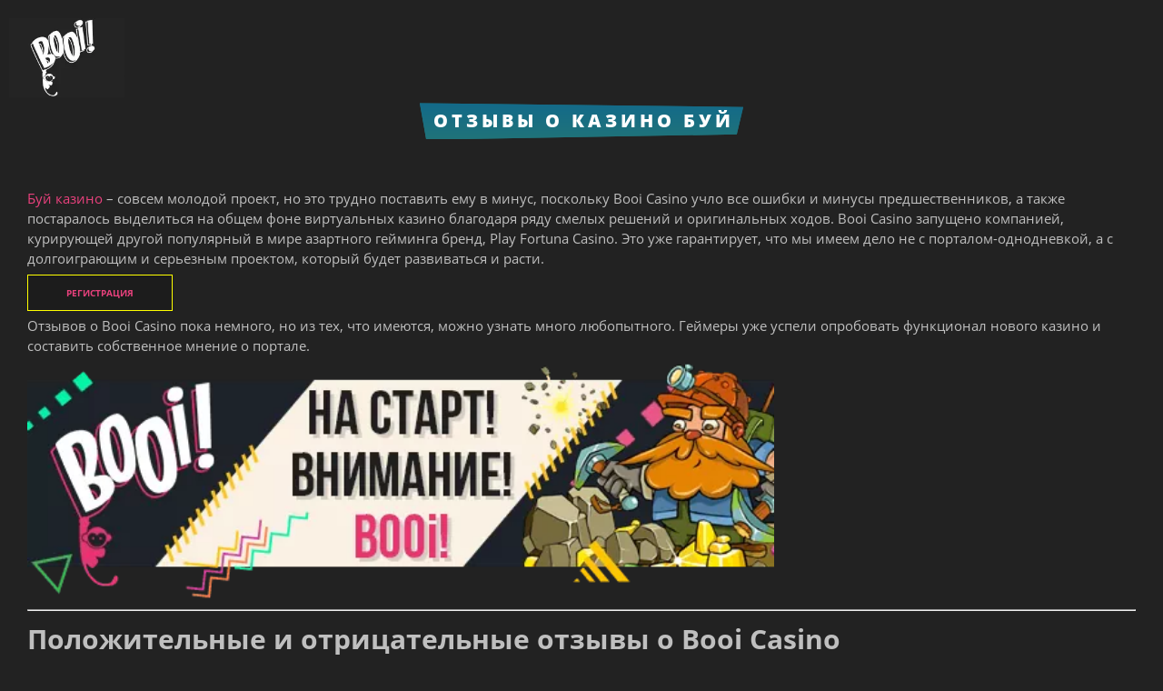

--- FILE ---
content_type: text/html; charset=UTF-8
request_url: https://casinos-booi-play.online/otzyvy.html
body_size: 8403
content:
<!doctype html>
<html lang="ru">
<head>
    <meta charset="utf-8">
    <meta name="viewport" content="width=device-width,minimum-scale=1">
    <meta name="description" content="Самые свежие и правдивые отзывы о казино Booi: оставляй сам и читай отзывы других игроков, отзывы о выводе денег и прочее">
    <link rel="preload" as="script" href="https://cdn.ampproject.org/v0.js">
    <script async src="https://cdn.ampproject.org/v0.js"></script>
    <link rel="icon" type="image/png" href="favicon.png">
    <script async src="https://cdn.ampproject.org/v0/amp-analytics-0.1.js"></script>
    <script async src="https://cdn.ampproject.org/v0/amp-youtube-0.1.js"></script>
    <link rel="canonical" href="https://casinos-booi-play.online/otzyvy.html">
    <title>Отзывы о Казино Буй 2021</title>
    <link rel="stylesheet" type="text/css" href="css/main.css" media="all">
    <script type="application/ld+json">
        {
            "@context": "http://schema.org",
            "@type": "Casino",
            "url": "https://casinos-booi-play.online/otzyvy.html",
            "name": "Отзывы о Казино Буй 2021",

            "description": "Самые свежие и правдивые отзывы о казино Booi: оставляй сам и читай отзывы других игроков, отзывы о выводе денег и прочее",
            "aggregateRating": {
                "@type": "AggregateRating",
                "ratingValue": "5",
                "reviewCount": "13"
            },
            "review": [{
                "@type": "Review",
                "reviewRating": {
                    "@type": "Rating",
                    "ratingValue": "5"
                },

                "author": {
                    "@type": "Person",
                    "name": "Андрей"
                },
                "datePublished": "2021-04-14",
                "reviewBody": "Играю в Буй казино с самого его открытия. Слоты здесь лично мне дают намного больше, чем в других клубах. На сайте полно слотов, карточных игр, разных рулеток... В общем, с выбором проблем не возникает. Единственное, что мне не понравилось, так это большой коэффициент для отыгрыша бонусов, поэтому я от них отказался и играю чисто на свои деньги."

            },
                {
                    "@type": "Review",
                    "reviewRating": {
                        "@type": "Rating",
                        "ratingValue": "5"
                    },
                    "author": {
                        "@type": "Person",
                        "name": "Пётр"
                    },
                    "datePublished": "2021-04-12",
                    "reviewBody": "Неплохое казино. Привлекает красивым дизайном, большим каталогом игр, в которые можно играть не только на деньги, но и бесплатно. Самый главный минус этого казино, на мой взгляд, заключается в длительности проверок заявок на вывод. Особенно если вы собираетесь выводить в евро или долларах"
                },
                {
                    "@type": "Review",
                    "reviewRating": {
                        "@type": "Rating",
                        "ratingValue": "5"
                    },
                    
                    "author": {
                        "@type": "Person",
                        "name": "Коля"
                    },
                    "datePublished": "2021-04-07",
                    "reviewBody": "Играл в Буй пару месяцев и остался доволен. Лично мне здесь понравилось. Слоты не сжирают все бабки, выигрыши не заставляют себя ждать. Играл по микроставкам (до 0,5 $) и выигрывал 40 баксов, что неплохо, на мой взгляд."
                },
                {
                    "@type": "Review",
                    "reviewRating": {
                        "@type": "Rating",
                        "ratingValue": "5"
                    },
                    
                    "author": {
                        "@type": "Person",
                        "name": "Алина"
                    },
                    "datePublished": "2021-04-02",
                    "reviewBody": "Я играю здесь около месяца. Часто выигрывала, иногда и проигрывала. Но всё равно считаю Booi лучшим казино из тех, на которых мне доводилось бывать. Правда, первый вывод длился довольно долго — пришлось проходить верификацию. Но потом я получала деньги спустя 8 часов."
                },
                {
                    "@type": "Review",
                    "reviewRating": {
                        "@type": "Rating",
                        "ratingValue": "5"
                    },
                    
                    "author": {
                        "@type": "Person",
                        "name": "Катя"
                    },
                    "datePublished": "2021-03-22",
                    "reviewBody": "Мне не понравилась навигация по сайту, но плюс за саппорт. Тех. поддержка здесь работает быстро, на все вопросы отвечает адекватно. У меня однажды возникла небольшая проблема, и я оперативно получила помощь через чат на сайте."
                },
                {
                    "@type": "Review",
                    "reviewRating": {
                        "@type": "Rating",
                        "ratingValue": "5"
                    },
                    
                    "author": {
                        "@type": "Person",
                        "name": "Рома"
                    },
                    "datePublished": "2021-03-17",
                    "reviewBody": "Всё красиво, логично и понятно. Слотов и прочих азартных игр полным-полно. Поначалу играл бесплатно. Через некоторое время решил сыграть по-взрослому. Зарегистрировался, сделал депозит и начал играть. Первым слотом казино Буй, в который я сыграл на деньги, был Мама Мия. Выигрыш вывел на кредитку. Вот только зачислялись деньги довольно долго — чуть больше суток. Бонусы реально щедрые, с 20 баксов вернули 5%. Казалось бы, мелочь, но она помогает продлить игру и опять выйти в плюс. В общем, я всем доволен. По крайней мере, пока что."
                },
                {
                    "@type": "Review",
                    "reviewRating": {
                        "@type": "Rating",
                        "ratingValue": "5"
                    },
                    
                    "author": {
                        "@type": "Person",
                        "name": "Леонид"
                    },
                    "datePublished": "2021-03-12",
                    "reviewBody": "Перед тем, как начать играть в Буй, я поменял несколько клубов. Нередко сталкивался с лохотроном и разводом. Узнал об этом казино на одном из форумов. Прочитал отзывы и решил попробовать. И не пожалел! Игр много, слоты щедрые, бонусы хорошие, особенно приветственный пакет, но вейджер слишком большой. Всякие акции здесь проводятся не часто, но для меня главное то, что оно честное."
                },
                {
                    "@type": "Review",
                    "reviewRating": {
                        "@type": "Rating",
                        "ratingValue": "5"
                    },
                    
                    "author": {
                        "@type": "Person",
                        "name": "Инга"
                    },
                    "datePublished": "2021-03-08",
                    "reviewBody": "В казино booi есть популярные игрушки от Новоматик и Микрогейминг, которые мне по душе. Пополняю счет и вывожу деньги без проблем. На начальном этапе знакомства с этим казино часто обращалась в саппорт и осталась довольна качеством их услуг. Рекомендую!"
                },
                {
                    "@type": "Review",
                    "reviewRating": {
                        "@type": "Rating",
                        "ratingValue": "5"
                    },

                    "author": {
                        "@type": "Person",
                        "name": "Димка"
                    },
                    "datePublished": "2021-08-12",
                    "reviewBody": "Не редко получается выигрывать в Booi Casino не плохие деньги))) Последний выигрыш 88к в мерлине. Простая регистрация, после нее взял бонус и прям в первые 20 минут отыграл))"
                },
                {
                    "@type": "Review",
                    "reviewRating": {
                        "@type": "Rating",
                        "ratingValue": "5"
                    },

                    "author": {
                        "@type": "Person",
                        "name": "Мася"
                    },
                    "datePublished": "2021-09-13",
                    "reviewBody": "Лучшее онлайн-казино, которое сейчас есть. Я вообще регистрировался и играю не ради заработка, а чтобы с азартом провести время. Красивый интерфейс, большой выбор игр. Выигрыши регулярно проскакивают."
                },
                {
                    "@type": "Review",
                    "reviewRating": {
                        "@type": "Rating",
                        "ratingValue": "5"
                    },

                    "author": {
                        "@type": "Person",
                        "name": "Марина"
                    },
                    "datePublished": "2021-10-14",
                    "reviewBody": "Буй, наверное, лучшее онлайн-казино. Как зарегался затянуло в Reel Rush , просто бомбовый автомат. Остался в плюсе на 23тыс. руб и заказал выплату. Бабки вывели через полчаса, без комиссии. Сайт радует, отличная навигация. Продолжаю играть"
                },
                {
                    "@type": "Review",
                    "reviewRating": {
                        "@type": "Rating",
                        "ratingValue": "5"
                    },

                    "author": {
                        "@type": "Person",
                        "name": "Петрик"
                    },
                    "datePublished": "2021-11-15",
                    "reviewBody": "Очень приличные бонусы дают в Booi Casino новичкам при регистрации, я с них попробовал новые слоты, выбрал самые дающие, отыграл бонус к концу дня! Нормальное казино."
                },
                {
                    "@type": "Review",
                    "reviewRating": {
                        "@type": "Rating",
                        "ratingValue": "5"
                    },

                    "author": {
                        "@type": "Person",
                        "name": "Вася"
                    },
                    "datePublished": "2021-06-11",
                    "reviewBody": "понравились персональные акции в личном кабинете. Можно самому выбрать нужную для тебя акцию на неделю."
                }
            ],

            "mainEntityOfPage": {
                "@type": "WebPage",
                "@id": "https://casinos-booi-play.online/otzyvy.html"
            },
            "publisher": {
                "@type": "Organization",
                "name": "Booi casino",
                "logo": {
                    "url": "https://casinos-booi-play.online/booi.webp",
                    "width": 175,
                    "height": 60,
                    "@type": "ImageObject"
                }
            },
            "image": {
                "@type": "ImageObject",
                "url": "https://casinos-booi-play.online/booi.webp",
                "width": 100,
                "height": 100
            }
        }
    </script>
</head>
<body>

<header class="header">
    <div class="header-logo">
        <span class="header-logo__link">
            <amp-img src="https://casinos-booi-play.online/booi.webp" width="127" height="87" alt="Логотип казино Буй"></amp-img>

        </span>
    </div>
</header>
<div class="block-content">

    <div class="container">
        <div class="static">
            <div class="personal-info__nick">
                <div class="graph-title__label">
                    <h1 class="graph-title__text" style="color: white">Отзывы о казино Буй</h1>
                </div>
            </div>


            <p><a href="https://casinos-booi-play.online/">Буй казино</a> – совсем молодой проект, но это трудно поставить ему в
                минус, поскольку Booi Casino учло все ошибки и минусы предшественников, а также постаралось выделиться
                на общем фоне виртуальных казино благодаря ряду смелых решений и оригинальных ходов. Booi Casino
                запущено компанией, курирующей другой популярный в мире азартного гейминга бренд, Play Fortuna Casino.
                Это уже гарантирует, что мы имеем дело не с порталом-однодневкой, а с долгоиграющим и серьезным
                проектом, который будет развиваться и расти.</p>
<a target="_blank" href="/go" class="lead-carousel__button">Регистрация</a>
            <p>Отзывов о Booi Casino пока немного, но
                из тех, что имеются, можно узнать много любопытного. Геймеры уже успели опробовать функционал нового
                казино и составить собственное мнение о портале.</p>
            <amp-img
                    src="https://casinos-booi-play.online/i/booi-casino2.webp" layout="responsive" alt="BooiCasino отзывы"
                    width="822" height="265"
                    srcset="https://casinos-booi-play.online/i/booi-casino2.webp 580w, https://casinos-booi-play.online/i/booi-casino2-300x97.webp 300w"
                    sizes="(max-width: 822px) 100vw, 822px"></amp-img>
            <hr/>
            <h2>Положительные и отрицательные отзывы о Booi Casino</h2>
            <p>Предлагаем рассмотреть положительные и отрицательные отзывы о Booi Casino.</p>
            <h3>Минусы</h3>
            <p>Осторожных игроков в первую очередь интересуют недостатки того или иного казино: они хотят быть
                осведомлены о «подводных камнях», которые их ожидают.<br/>

            <ul>
                <li>Чаще всего негативные отзывы пользователи оставляют под влиянием эмоций после проигрыша. Тот или
                    иной игрок жалуется, что не сумел выиграть джекпот или не получил достаточного выигрыша
                    благодаря фриспинам. Подобным огорченным игрокам приходится каждый раз напоминать, что казино не
                    может повлиять на поведение игровых автоматов, поскольку их код заложен гейм-дизайнерами, а
                    казино лишь предоставляет игроку доступ к этим автоматам;
                </li>
                <li>Некоторые игроки сетуют на то, что у них возникли проблемы технического характера. В молодом
                    казино иногда могут возникать технические шероховатости. Рекомендуем по таким ситуациям
                    обращаться в службу поддержки: она работает без сбоев и перерывов и готова мгновенно решить
                    любую проблему;
                </li>
                <li>Кое-кто из самых первых комментаторов сетовал на то, что некоторые разделы и функции все еще
                    находятся в разработке. С тех пор все эти разделы и функции были запущены в полном объеме.
                    Правда, появились новые готовящиеся к запуску акции и возможности. И это нормально – ведь Booi
                    Casino непрерывно развивается!
                </li>
            </ul>

            <h3>Плюсы</h3>
            <p align="justify">Плюсов у Booi Casino больше, чем минусов. Это отмечают и сами игроки.</p>

            <ul>
                <li>Большой выбор аппаратов: более полутора тысяч игр от самых лучших разработчиков. Имеются как
                    бесспорные хиты, так и интересные новинки. Удобная навигация по играм;
                </li>
                <li>Приятный дизайн. Онлайн-казино в стиле «casual»: приятная и расслабляющая атмосфера помогает
                    отдохнуть и хорошо провести вечер;
                </li>
                <li>Хороший бонус на первый депозит.
                    Приветственный бонус для новичков удваивает депозит игрока. Сума бонуса составляет до 200
                    долларов. То есть при внесении 200 долларов депозит составит 400 долларов. Бонус не обязательно
                    применять к самому первому депозиту. Игрок сам выбирает, когда активировать подарок;
                </li>
                <li>Скорость выплат. Игроки отмечают, что выводимые средства могут поступить на счет буквально в
                    течение часа. Игроку предоставляется на выбор большое разнообразие платежных систем. Особенных
                    похвал удостоена Webmoney;
                </li>
                <li>Бонусная программа оптимизирована под
                    российский рынок. Интересное решение программы лояльности: можно очень быстро достичь самого
                    высокого статуса («Diamond Lion»), но его надо удерживать. Статусы обеспечивают привилегии:
                    повышенный кэшбек, повышенный лимит на вывод средств, доступ к специальным акциям, розыгрышам и
                    турнирам и другое;
                </li>
                <li>Казино создано зарекомендовавшей себя и пользующейся уважением компанией. Проект имеет
                    международную лицензию и имеет в коллекции только лицензированные слоты. Здесь можно играть, не
                    опасаясь надувательства;
                </li>
                <li>Простота и удобство: регистрация проводится практически мгновенно, для игры не нужно
                    устанавливать особый клиент – все доступно прямо из браузера.
                </li>
            </ul>

            <p>Некоторые игроки утверждают, что новый проект получился даже лучше, чем Play Fortune!<br/> Напомним, все
                вышеприведенные оценки – это отзывы живых людей. Они могут ошибаться. Лучший способ составить
                непредвзятое представление о Booi Casino – это попробовать сыграть самостоятельно.</p>
            <hr/>

            <div id="mh-comments" class="mh-comments-wrap">
                <h4 class="mh-widget-title">
				<span class="mh-widget-title-inner">13 Комментариев, оценка 5</span>
                </h4>
                <ol class="commentlist mh-comment-list">
                    <li  class="comment even thread-even depth-1 mh-comment-item">
                        <article id="div-comment-16" class="mh-comment-body">
                            <footer class="mh-comment-footer mh-clearfix">
                                <figure class="mh-comment-gravatar">
                                    <amp-img alt src="https://secure.gravatar.com/avatar/?s=80&amp;d=mm&amp;r=g" srcset="https://secure.gravatar.com/avatar/?s=160&amp;d=mm&amp;r=g 2x" class="avatar avatar-80 photo avatar-default grav-hashed grav-hijack" height="80" width="80" id="grav-false-0"></amp-img>
                                </figure>
                                <div class="mh-meta mh-comment-meta">
                                    <div class="vcard author mh-comment-meta-author">
                                        <span class="fn">Андрей</span>
                                    </div>
                                    <span class="mh-comment-meta-date">14.04.2021 at 19:14</span>
                                </div>
                            </footer>
                            <div class="entry-content mh-comment-content">
                                <p>Играю в Буй казино с самого его открытия. Слоты здесь лично мне дают намного больше, чем в других клубах. На сайте полно слотов, карточных игр, разных рулеток... В общем, с выбором проблем не возникает. Единственное, что мне не понравилось, так это большой коэффициент для отыгрыша бонусов, поэтому я от них отказался и играю чисто на свои деньги.</p>
                            </div>

                        </article></li><!-- #comment-## -->


                    <li  class="comment odd alt thread-odd thread-alt depth-1 mh-comment-item">
                        <article id="div-comment-11" class="mh-comment-body">
                            <footer class="mh-comment-footer mh-clearfix">
                                <figure class="mh-comment-gravatar">
                                    <amp-img alt src="https://secure.gravatar.com/avatar/?s=80&amp;d=mm&amp;r=g" srcset="https://secure.gravatar.com/avatar/?s=160&amp;d=mm&amp;r=g 2x" class="avatar avatar-80 photo avatar-default grav-hashed grav-hijack" height="80" width="80" id="grav-false-1"></amp-img>
                                </figure>
                                <div class="mh-meta mh-comment-meta">
                                    <div class="vcard author mh-comment-meta-author">
                                        <span class="fn">Пётр</span>
                                    </div>
                                    <span class="mh-comment-meta-date">12.04.2021 at 06:18</span>
                                </div>
                            </footer>
                            <div class="entry-content mh-comment-content">
                                <p>Неплохое казино. Привлекает красивым дизайном, большим каталогом игр, в которые можно играть не только на деньги, но и бесплатно. Самый главный минус этого казино, на мой взгляд, заключается в длительности проверок заявок на вывод. Особенно если вы собираетесь выводить в евро или долларах.</p>
                            </div>

                        </article></li><!-- #comment-## -->
                    <li  class="comment odd alt thread-odd thread-alt depth-1 mh-comment-item">
                        <article id="div-comment-12" class="mh-comment-body">
                            <footer class="mh-comment-footer mh-clearfix">
                                <figure class="mh-comment-gravatar">
                                    <amp-img alt src="https://secure.gravatar.com/avatar/?s=80&amp;d=mm&amp;r=g" srcset="https://secure.gravatar.com/avatar/?s=160&amp;d=mm&amp;r=g 2x" class="avatar avatar-80 photo avatar-default grav-hashed grav-hijack" height="80" width="80" id="grav-false-1"></amp-img>
                                </figure>
                                <div class="mh-meta mh-comment-meta">
                                    <div class="vcard author mh-comment-meta-author">
                                        <span class="fn">Коля</span>
                                    </div>
                                    <span class="mh-comment-meta-date">7.04.2021 at 08:12</span>
                                </div>
                            </footer>
                            <div class="entry-content mh-comment-content">
                                <p>Играл в Буй пару месяцев и остался доволен. Лично мне здесь понравилось. Слоты не сжирают все бабки, выигрыши не заставляют себя ждать. Играл по микроставкам (до 0,5 $) и выигрывал 40 баксов, что неплохо, на мой взгляд.</p>
                                <p>Немного ИМХО:</p>
                                <ul>
                                    <li>масса оригинальных слотов (не букофра и иной подобный бред, а реальные новинки, в которые я раньше ни разу не играл).</li>
                                    <li>пару раз доводилось общаться с техподдержкой &mdash; адекватные ребята, которые быстро "разруливают" проблемную ситуацию. Причём делают это не с помощью стандартных шаблонов, как это заведено в других казино, а реально общаются и дают понятный ответ на вопрос.</li>
                                    <li>скаттеров, бонусных игр в слотах полно. По крайней мере, в тех, в которые я играл.</li>
                                    <li>есть программа лояльности.</li>
                                    <li>сайт хорошо работает, так что можно играть часами напролёт.</li>
                                </ul>
                            </div>

                        </article></li><!-- #comment-## -->
                    <li  class="comment odd alt thread-odd thread-alt depth-1 mh-comment-item">
                        <article id="div-comment-13" class="mh-comment-body">
                            <footer class="mh-comment-footer mh-clearfix">
                                <figure class="mh-comment-gravatar">
                                    <amp-img alt src="https://secure.gravatar.com/avatar/?s=80&amp;d=mm&amp;r=g" srcset="https://secure.gravatar.com/avatar/?s=160&amp;d=mm&amp;r=g 2x" class="avatar avatar-80 photo avatar-default grav-hashed grav-hijack" height="80" width="80" id="grav-false-1"></amp-img>
                                </figure>
                                <div class="mh-meta mh-comment-meta">
                                    <div class="vcard author mh-comment-meta-author">
                                        <span class="fn">Алина</span>
                                    </div>
                                    <span class="mh-comment-meta-date">2.04.2021 at 19:44</span>
                                </div>
                            </footer>
                            <div class="entry-content mh-comment-content">
                                <p>Я играю здесь около месяца. Часто выигрывала, иногда и проигрывала. Но всё равно считаю Booi лучшим казино из тех, на которых мне доводилось бывать. Правда, первый вывод длился довольно долго — пришлось проходить верификацию. Но потом я получала деньги спустя 8 часов.</p>
                            </div>

                        </article></li><!-- #comment-## -->
                    <li  class="comment odd alt thread-odd thread-alt depth-1 mh-comment-item">
                        <article id="div-comment-14" class="mh-comment-body">
                            <footer class="mh-comment-footer mh-clearfix">
                                <figure class="mh-comment-gravatar">
                                    <amp-img alt src="https://secure.gravatar.com/avatar/?s=80&amp;d=mm&amp;r=g" srcset="https://secure.gravatar.com/avatar/?s=160&amp;d=mm&amp;r=g 2x" class="avatar avatar-80 photo avatar-default grav-hashed grav-hijack" height="80" width="80" id="grav-false-1"></amp-img>
                                </figure>
                                <div class="mh-meta mh-comment-meta">
                                    <div class="vcard author mh-comment-meta-author">
                                        <span class="fn">Катя</span>
                                    </div>
                                    <span class="mh-comment-meta-date">22.03.2021 at 14:33</span>
                                </div>
                            </footer>
                            <div class="entry-content mh-comment-content">
                                <p>Мне не понравилась навигация по сайту, но плюс за саппорт. Тех. поддержка здесь работает быстро, на все вопросы отвечает адекватно. У меня однажды возникла небольшая проблема, и я оперативно получила помощь через чат на сайте.</p>
                            </div>

                        </article></li><!-- #comment-## -->
                    <li  class="comment odd alt thread-odd thread-alt depth-1 mh-comment-item">
                        <article id="div-comment-15" class="mh-comment-body">
                            <footer class="mh-comment-footer mh-clearfix">
                                <figure class="mh-comment-gravatar">
                                    <amp-img alt src="https://secure.gravatar.com/avatar/?s=80&amp;d=mm&amp;r=g" srcset="https://secure.gravatar.com/avatar/?s=160&amp;d=mm&amp;r=g 2x" class="avatar avatar-80 photo avatar-default grav-hashed grav-hijack" height="80" width="80" id="grav-false-1"></amp-img>
                                </figure>
                                <div class="mh-meta mh-comment-meta">
                                    <div class="vcard author mh-comment-meta-author">
                                        <span class="fn">Рома</span>
                                    </div>
                                    <span class="mh-comment-meta-date">17.03.2021 at 15:45</span>
                                </div>
                            </footer>
                            <div class="entry-content mh-comment-content">
                                <p>Всё красиво, логично и понятно. Слотов и прочих азартных игр полным-полно. Поначалу играл бесплатно. Через некоторое время решил сыграть "по-взрослому". Зарегистрировался, сделал депозит и начал играть. Первым слотом казино Буй, в который я сыграл на деньги, был "Мама Мия". Выигрыш вывел на кредитку. Вот только зачислялись деньги довольно долго — чуть больше суток. Бонусы реально щедрые, с 20 баксов вернули 5%. Казалось бы, мелочь, но она помогает продлить игру и опять выйти в плюс. В общем, я всем доволен. По крайней мере, пока что.</p>
                            </div>

                        </article></li><!-- #comment-## -->
                    <li  class="comment odd alt thread-odd thread-alt depth-1 mh-comment-item">
                        <article id="div-comment-17" class="mh-comment-body">
                            <footer class="mh-comment-footer mh-clearfix">
                                <figure class="mh-comment-gravatar">
                                    <amp-img alt src="https://secure.gravatar.com/avatar/?s=80&amp;d=mm&amp;r=g" srcset="https://secure.gravatar.com/avatar/?s=160&amp;d=mm&amp;r=g 2x" class="avatar avatar-80 photo avatar-default grav-hashed grav-hijack" height="80" width="80" id="grav-false-1"></amp-img>
                                </figure>
                                <div class="mh-meta mh-comment-meta">
                                    <div class="vcard author mh-comment-meta-author">
                                        <span class="fn">Леонид</span>
                                    </div>
                                    <span class="mh-comment-meta-date">12.03.2021 at 16:50</span>
                                </div>
                            </footer>
                            <div class="entry-content mh-comment-content">
                                <p>Перед тем, как начать играть в Буй, я поменял несколько клубов. Нередко сталкивался с лохотроном и разводом. Узнал об этом казино на одном из форумов. Прочитал отзывы и решил попробовать. И не пожалел! Игр много, слоты щедрые, бонусы хорошие, особенно приветственный пакет, но вейджер слишком большой. Всякие акции здесь проводятся не часто, но для меня главное то, что оно честное.</p>
                            </div>

                        </article></li><!-- #comment-## -->
                    <li  class="comment odd alt thread-odd thread-alt depth-1 mh-comment-item">
                        <article id="div-comment-18" class="mh-comment-body">
                            <footer class="mh-comment-footer mh-clearfix">
                                <figure class="mh-comment-gravatar">
                                    <amp-img alt src="https://secure.gravatar.com/avatar/?s=80&amp;d=mm&amp;r=g" srcset="https://secure.gravatar.com/avatar/?s=160&amp;d=mm&amp;r=g 2x" class="avatar avatar-80 photo avatar-default grav-hashed grav-hijack" height="80" width="80" id="grav-false-1"></amp-img>
                                </figure>
                                <div class="mh-meta mh-comment-meta">
                                    <div class="vcard author mh-comment-meta-author">
                                        <span class="fn">Инга</span>
                                    </div>
                                    <span class="mh-comment-meta-date">8.03.2021 at 11:10</span>
                                </div>
                            </footer>
                            <div class="entry-content mh-comment-content">
                                <p>В казино booi есть популярные "игрушки" от Новоматик и Микрогейминг, которые мне по душе. Пополняю счет и вывожу деньги без проблем. На начальном этапе знакомства с этим казино часто обращалась в саппорт и осталась довольна качеством их услуг. Рекомендую!</p>
                            </div>

                        </article></li><!-- #comment-## -->
                    <li  class="comment odd alt thread-odd thread-alt depth-1 mh-comment-item">
                        <article id="div-comment-19" class="mh-comment-body">
                            <footer class="mh-comment-footer mh-clearfix">
                                <figure class="mh-comment-gravatar">
                                    <amp-img alt src="https://secure.gravatar.com/avatar/?s=80&amp;d=mm&amp;r=g" srcset="https://secure.gravatar.com/avatar/?s=160&amp;d=mm&amp;r=g 2x" class="avatar avatar-80 photo avatar-default grav-hashed grav-hijack" height="80" width="80" id="grav-false-1"></amp-img>
                                </figure>
                                <div class="mh-meta mh-comment-meta">
                                    <div class="vcard author mh-comment-meta-author">
                                        <span class="fn">Вася</span>
                                    </div>
                                    <span class="mh-comment-meta-date">11.06.2021 at 08:15</span>
                                </div>
                            </footer>
                            <div class="entry-content mh-comment-content">
                                <p>понравились персональные акции в личном кабинете. Можно самому выбрать нужную для тебя акцию на неделю.</p>
                            </div>

                        </article></li><!-- #comment-## -->


                    <li  class="comment odd alt thread-odd thread-alt depth-1 mh-comment-item">
                        <article id="div-comment-19" class="mh-comment-body">
                            <footer class="mh-comment-footer mh-clearfix">
                                <figure class="mh-comment-gravatar">
                                    <amp-img alt src="https://secure.gravatar.com/avatar/?s=80&amp;d=mm&amp;r=g" srcset="https://secure.gravatar.com/avatar/?s=160&amp;d=mm&amp;r=g 2x" class="avatar avatar-80 photo avatar-default grav-hashed grav-hijack" height="80" width="80" id="grav-false-1"></amp-img>
                                </figure>
                                <div class="mh-meta mh-comment-meta">
                                    <div class="vcard author mh-comment-meta-author">
                                        <span class="fn">Димка</span>
                                    </div>
                                    <span class="mh-comment-meta-date">12.08.2021 at 09:15</span>
                                </div>
                            </footer>
                            <div class="entry-content mh-comment-content">
                                <p>Не редко получается выигрывать в Booi Casino не плохие деньги))) Последний выигрыш 88к в мерлине. Простая регистрация, после нее взял бонус и прям в первые 20 минут отыграл))</p>
                            </div>

                        </article></li><!-- #comment-## -->
                    <li  class="comment odd alt thread-odd thread-alt depth-1 mh-comment-item">
                        <article id="div-comment-19" class="mh-comment-body">
                            <footer class="mh-comment-footer mh-clearfix">
                                <figure class="mh-comment-gravatar">
                                    <amp-img alt src="https://secure.gravatar.com/avatar/?s=80&amp;d=mm&amp;r=g" srcset="https://secure.gravatar.com/avatar/?s=160&amp;d=mm&amp;r=g 2x" class="avatar avatar-80 photo avatar-default grav-hashed grav-hijack" height="80" width="80" id="grav-false-1"></amp-img>
                                </figure>
                                <div class="mh-meta mh-comment-meta">
                                    <div class="vcard author mh-comment-meta-author">
                                        <span class="fn">Мася</span>
                                    </div>
                                    <span class="mh-comment-meta-date">13.09.2021 at 10:16</span>
                                </div>
                            </footer>
                            <div class="entry-content mh-comment-content">
                                <p>Лучшее онлайн-казино, которое сейчас есть. Я вообще регистрировался и играю не ради заработка, а чтобы с азартом провести время. Красивый интерфейс, большой выбор игр. Выигрыши регулярно проскакивают.</p>
                            </div>

                        </article></li><!-- #comment-## -->
                    <li  class="comment odd alt thread-odd thread-alt depth-1 mh-comment-item">
                        <article id="div-comment-19" class="mh-comment-body">
                            <footer class="mh-comment-footer mh-clearfix">
                                <figure class="mh-comment-gravatar">
                                    <amp-img alt src="https://secure.gravatar.com/avatar/?s=80&amp;d=mm&amp;r=g" srcset="https://secure.gravatar.com/avatar/?s=160&amp;d=mm&amp;r=g 2x" class="avatar avatar-80 photo avatar-default grav-hashed grav-hijack" height="80" width="80" id="grav-false-1"></amp-img>
                                </figure>
                                <div class="mh-meta mh-comment-meta">
                                    <div class="vcard author mh-comment-meta-author">
                                        <span class="fn">Марина</span>
                                    </div>
                                    <span class="mh-comment-meta-date">14.10.2021 at 11:17</span>
                                </div>
                            </footer>
                            <div class="entry-content mh-comment-content">
                                <p> Буй, наверное, лучшее онлайн-казино. Как зарегался затянуло в Reel Rush , просто бомбовый автомат. Остался в плюсе на 23тыс. руб и заказал выплату. Бабки вывели через полчаса, без комиссии. Сайт радует, отличная навигация. Продолжаю играть</p>
                            </div>

                        </article></li><!-- #comment-## -->
                    <li  class="comment odd alt thread-odd thread-alt depth-1 mh-comment-item">
                        <article id="div-comment-19" class="mh-comment-body">
                            <footer class="mh-comment-footer mh-clearfix">
                                <figure class="mh-comment-gravatar">
                                    <amp-img alt src="https://secure.gravatar.com/avatar/?s=80&amp;d=mm&amp;r=g" srcset="https://secure.gravatar.com/avatar/?s=160&amp;d=mm&amp;r=g 2x" class="avatar avatar-80 photo avatar-default grav-hashed grav-hijack" height="80" width="80" id="grav-false-1"></amp-img>
                                </figure>
                                <div class="mh-meta mh-comment-meta">
                                    <div class="vcard author mh-comment-meta-author">
                                        <span class="fn">Петрик</span>
                                    </div>
                                    <span class="mh-comment-meta-date">15.11.2021 at 12:05</span>
                                </div>
                            </footer>
                            <div class="entry-content mh-comment-content">
                                <p>Очень приличные бонусы дают в Booi Casino новичкам при регистрации, я с них попробовал новые слоты, выбрал самые дающие, отыграл бонус к концу дня! Нормальное казино.</p>
                            </div>

                        </article></li><!-- #comment-## -->

                </ol>
            </div>

        </div>
    </div>
</div>

<div class="block-footer">
    <footer class="footer">
        <div class="wrapper">
            <div class="footer__main-section">

            </div>

            <div class="ft_cp">
                <div>
                    Booi управляется NETGLOBE SERVICES LTD, Spyrou Kyprianou 79, Protopapas Building 2nd floor,
                    Office 201, Limassol, 3076, Кипр.
                    <br>Copyright © 2021. All rights reserved.
                </div>
            </div>
        </div>
    </footer>
</div>
<!-- Yandex.Metrika counter -->
<script type="text/javascript" >
   (function(m,e,t,r,i,k,a){m[i]=m[i]||function(){(m[i].a=m[i].a||[]).push(arguments)};
   m[i].l=1*new Date();k=e.createElement(t),a=e.getElementsByTagName(t)[0],k.async=1,k.src=r,a.parentNode.insertBefore(k,a)})
   (window, document, "script", "https://mc.yandex.ru/metrika/tag.js", "ym");

   ym(82012801, "init", {
        clickmap:true,
        trackLinks:true,
        accurateTrackBounce:true
   });
</script>
<noscript><div><img src="https://mc.yandex.ru/watch/82012801" style="position:absolute; left:-9999px;" alt="" /></div></noscript>
<!-- /Yandex.Metrika counter -->
<script defer src="https://static.cloudflareinsights.com/beacon.min.js/vcd15cbe7772f49c399c6a5babf22c1241717689176015" integrity="sha512-ZpsOmlRQV6y907TI0dKBHq9Md29nnaEIPlkf84rnaERnq6zvWvPUqr2ft8M1aS28oN72PdrCzSjY4U6VaAw1EQ==" data-cf-beacon='{"version":"2024.11.0","token":"2ef0164f52db4c5ea36d92105281f35d","r":1,"server_timing":{"name":{"cfCacheStatus":true,"cfEdge":true,"cfExtPri":true,"cfL4":true,"cfOrigin":true,"cfSpeedBrain":true},"location_startswith":null}}' crossorigin="anonymous"></script>
</body>
</html>

--- FILE ---
content_type: text/css
request_url: https://casinos-booi-play.online/css/main.css
body_size: 32425
content:
@font-face {
	font-family: 'Open Sans';
	font-style: italic;
	font-weight: 800;
	src: local('Open Sans ExtraBold Italic'), local('OpenSans-ExtraBoldItalic'), url(https://fonts.gstatic.com/s/opensans/v15/memnYaGs126MiZpBA-UFUKW-U9hmIqOjjg.woff2) format('woff2');
	unicode-range: U+0460-052F, U+1C80-1C88, U+20B4, U+2DE0-2DFF, U+A640-A69F, U+FE2E-FE2F;
}

@font-face {
	font-family: 'Open Sans';
	font-style: italic;
	font-weight: 800;
	src: local('Open Sans ExtraBold Italic'), local('OpenSans-ExtraBoldItalic'), url(https://fonts.gstatic.com/s/opensans/v15/memnYaGs126MiZpBA-UFUKW-U9hvIqOjjg.woff2) format('woff2');
	unicode-range: U+0400-045F, U+0490-0491, U+04B0-04B1, U+2116;
}

@font-face {
	font-family: 'Open Sans';
	font-style: italic;
	font-weight: 800;
	src: local('Open Sans ExtraBold Italic'), local('OpenSans-ExtraBoldItalic'), url(https://fonts.gstatic.com/s/opensans/v15/memnYaGs126MiZpBA-UFUKW-U9hnIqOjjg.woff2) format('woff2');
	unicode-range: U+1F00-1FFF;
}

@font-face {
	font-family: 'Open Sans';
	font-style: italic;
	font-weight: 800;
	src: local('Open Sans ExtraBold Italic'), local('OpenSans-ExtraBoldItalic'), url(https://fonts.gstatic.com/s/opensans/v15/memnYaGs126MiZpBA-UFUKW-U9hoIqOjjg.woff2) format('woff2');
	unicode-range: U+0370-03FF;
}

@font-face {
	font-family: 'Open Sans';
	font-style: italic;
	font-weight: 800;
	src: local('Open Sans ExtraBold Italic'), local('OpenSans-ExtraBoldItalic'), url(https://fonts.gstatic.com/s/opensans/v15/memnYaGs126MiZpBA-UFUKW-U9hkIqOjjg.woff2) format('woff2');
	unicode-range: U+0102-0103, U+0110-0111, U+1EA0-1EF9, U+20AB;
}

@font-face {
	font-family: 'Open Sans';
	font-style: italic;
	font-weight: 800;
	src: local('Open Sans ExtraBold Italic'), local('OpenSans-ExtraBoldItalic'), url(https://fonts.gstatic.com/s/opensans/v15/memnYaGs126MiZpBA-UFUKW-U9hlIqOjjg.woff2) format('woff2');
	unicode-range: U+0100-024F, U+0259, U+1E00-1EFF, U+2020, U+20A0-20AB, U+20AD-20CF, U+2113, U+2C60-2C7F, U+A720-A7FF;
}

@font-face {
	font-family: 'Open Sans';
	font-style: italic;
	font-weight: 800;
	src: local('Open Sans ExtraBold Italic'), local('OpenSans-ExtraBoldItalic'), url(https://fonts.gstatic.com/s/opensans/v15/memnYaGs126MiZpBA-UFUKW-U9hrIqM.woff2) format('woff2');
	unicode-range: U+0000-00FF, U+0131, U+0152-0153, U+02BB-02BC, U+02C6, U+02DA, U+02DC, U+2000-206F, U+2074, U+20AC, U+2122, U+2191, U+2193, U+2212, U+2215, U+FEFF, U+FFFD;
}

@font-face {
	font-family: 'Open Sans';
	font-style: normal;
	font-weight: 400;
	src: local('Open Sans Regular'), local('OpenSans-Regular'), url(https://fonts.gstatic.com/s/opensans/v15/mem8YaGs126MiZpBA-UFWJ0bbck.woff2) format('woff2');
	unicode-range: U+0460-052F, U+1C80-1C88, U+20B4, U+2DE0-2DFF, U+A640-A69F, U+FE2E-FE2F;
}

@font-face {
	font-family: 'Open Sans';
	font-style: normal;
	font-weight: 400;
	src: local('Open Sans Regular'), local('OpenSans-Regular'), url(https://fonts.gstatic.com/s/opensans/v15/mem8YaGs126MiZpBA-UFUZ0bbck.woff2) format('woff2');
	unicode-range: U+0400-045F, U+0490-0491, U+04B0-04B1, U+2116;
}

@font-face {
	font-family: 'Open Sans';
	font-style: normal;
	font-weight: 400;
	src: local('Open Sans Regular'), local('OpenSans-Regular'), url(https://fonts.gstatic.com/s/opensans/v15/mem8YaGs126MiZpBA-UFWZ0bbck.woff2) format('woff2');
	unicode-range: U+1F00-1FFF;
}

@font-face {
	font-family: 'Open Sans';
	font-style: normal;
	font-weight: 400;
	src: local('Open Sans Regular'), local('OpenSans-Regular'), url(https://fonts.gstatic.com/s/opensans/v15/mem8YaGs126MiZpBA-UFVp0bbck.woff2) format('woff2');
	unicode-range: U+0370-03FF;
}

@font-face {
	font-family: 'Open Sans';
	font-style: normal;
	font-weight: 400;
	src: local('Open Sans Regular'), local('OpenSans-Regular'), url(https://fonts.gstatic.com/s/opensans/v15/mem8YaGs126MiZpBA-UFWp0bbck.woff2) format('woff2');
	unicode-range: U+0102-0103, U+0110-0111, U+1EA0-1EF9, U+20AB;
}

@font-face {
	font-family: 'Open Sans';
	font-style: normal;
	font-weight: 400;
	src: local('Open Sans Regular'), local('OpenSans-Regular'), url(https://fonts.gstatic.com/s/opensans/v15/mem8YaGs126MiZpBA-UFW50bbck.woff2) format('woff2');
	unicode-range: U+0100-024F, U+0259, U+1E00-1EFF, U+2020, U+20A0-20AB, U+20AD-20CF, U+2113, U+2C60-2C7F, U+A720-A7FF;
}

@font-face {
	font-family: 'Open Sans';
	font-style: normal;
	font-weight: 400;
	src: local('Open Sans Regular'), local('OpenSans-Regular'), url(https://fonts.gstatic.com/s/opensans/v15/mem8YaGs126MiZpBA-UFVZ0b.woff2) format('woff2');
	unicode-range: U+0000-00FF, U+0131, U+0152-0153, U+02BB-02BC, U+02C6, U+02DA, U+02DC, U+2000-206F, U+2074, U+20AC, U+2122, U+2191, U+2193, U+2212, U+2215, U+FEFF, U+FFFD;
}

@font-face {
	font-family: 'Open Sans';
	font-style: normal;
	font-weight: 600;
	src: local('Open Sans SemiBold'), local('OpenSans-SemiBold'), url(https://fonts.gstatic.com/s/opensans/v15/mem5YaGs126MiZpBA-UNirkOX-hpOqc.woff2) format('woff2');
	unicode-range: U+0460-052F, U+1C80-1C88, U+20B4, U+2DE0-2DFF, U+A640-A69F, U+FE2E-FE2F;
}

@font-face {
	font-family: 'Open Sans';
	font-style: normal;
	font-weight: 600;
	src: local('Open Sans SemiBold'), local('OpenSans-SemiBold'), url(https://fonts.gstatic.com/s/opensans/v15/mem5YaGs126MiZpBA-UNirkOVuhpOqc.woff2) format('woff2');
	unicode-range: U+0400-045F, U+0490-0491, U+04B0-04B1, U+2116;
}

@font-face {
	font-family: 'Open Sans';
	font-style: normal;
	font-weight: 600;
	src: local('Open Sans SemiBold'), local('OpenSans-SemiBold'), url(https://fonts.gstatic.com/s/opensans/v15/mem5YaGs126MiZpBA-UNirkOXuhpOqc.woff2) format('woff2');
	unicode-range: U+1F00-1FFF;
}

@font-face {
	font-family: 'Open Sans';
	font-style: normal;
	font-weight: 600;
	src: local('Open Sans SemiBold'), local('OpenSans-SemiBold'), url(https://fonts.gstatic.com/s/opensans/v15/mem5YaGs126MiZpBA-UNirkOUehpOqc.woff2) format('woff2');
	unicode-range: U+0370-03FF;
}

@font-face {
	font-family: 'Open Sans';
	font-style: normal;
	font-weight: 600;
	src: local('Open Sans SemiBold'), local('OpenSans-SemiBold'), url(https://fonts.gstatic.com/s/opensans/v15/mem5YaGs126MiZpBA-UNirkOXehpOqc.woff2) format('woff2');
	unicode-range: U+0102-0103, U+0110-0111, U+1EA0-1EF9, U+20AB;
}

@font-face {
	font-family: 'Open Sans';
	font-style: normal;
	font-weight: 600;
	src: local('Open Sans SemiBold'), local('OpenSans-SemiBold'), url(https://fonts.gstatic.com/s/opensans/v15/mem5YaGs126MiZpBA-UNirkOXOhpOqc.woff2) format('woff2');
	unicode-range: U+0100-024F, U+0259, U+1E00-1EFF, U+2020, U+20A0-20AB, U+20AD-20CF, U+2113, U+2C60-2C7F, U+A720-A7FF;
}

@font-face {
	font-family: 'Open Sans';
	font-style: normal;
	font-weight: 600;
	src: local('Open Sans SemiBold'), local('OpenSans-SemiBold'), url(https://fonts.gstatic.com/s/opensans/v15/mem5YaGs126MiZpBA-UNirkOUuhp.woff2) format('woff2');
	unicode-range: U+0000-00FF, U+0131, U+0152-0153, U+02BB-02BC, U+02C6, U+02DA, U+02DC, U+2000-206F, U+2074, U+20AC, U+2122, U+2191, U+2193, U+2212, U+2215, U+FEFF, U+FFFD;
}

@font-face {
	font-family: 'Open Sans';
	font-style: normal;
	font-weight: 700;
	src: local('Open Sans Bold'), local('OpenSans-Bold'), url(https://fonts.gstatic.com/s/opensans/v15/mem5YaGs126MiZpBA-UN7rgOX-hpOqc.woff2) format('woff2');
	unicode-range: U+0460-052F, U+1C80-1C88, U+20B4, U+2DE0-2DFF, U+A640-A69F, U+FE2E-FE2F;
}

@font-face {
	font-family: 'Open Sans';
	font-style: normal;
	font-weight: 700;
	src: local('Open Sans Bold'), local('OpenSans-Bold'), url(https://fonts.gstatic.com/s/opensans/v15/mem5YaGs126MiZpBA-UN7rgOVuhpOqc.woff2) format('woff2');
	unicode-range: U+0400-045F, U+0490-0491, U+04B0-04B1, U+2116;
}

@font-face {
	font-family: 'Open Sans';
	font-style: normal;
	font-weight: 700;
	src: local('Open Sans Bold'), local('OpenSans-Bold'), url(https://fonts.gstatic.com/s/opensans/v15/mem5YaGs126MiZpBA-UN7rgOXuhpOqc.woff2) format('woff2');
	unicode-range: U+1F00-1FFF;
}

@font-face {
	font-family: 'Open Sans';
	font-style: normal;
	font-weight: 700;
	src: local('Open Sans Bold'), local('OpenSans-Bold'), url(https://fonts.gstatic.com/s/opensans/v15/mem5YaGs126MiZpBA-UN7rgOUehpOqc.woff2) format('woff2');
	unicode-range: U+0370-03FF;
}

@font-face {
	font-family: 'Open Sans';
	font-style: normal;
	font-weight: 700;
	src: local('Open Sans Bold'), local('OpenSans-Bold'), url(https://fonts.gstatic.com/s/opensans/v15/mem5YaGs126MiZpBA-UN7rgOXehpOqc.woff2) format('woff2');
	unicode-range: U+0102-0103, U+0110-0111, U+1EA0-1EF9, U+20AB;
}

@font-face {
	font-family: 'Open Sans';
	font-style: normal;
	font-weight: 700;
	src: local('Open Sans Bold'), local('OpenSans-Bold'), url(https://fonts.gstatic.com/s/opensans/v15/mem5YaGs126MiZpBA-UN7rgOXOhpOqc.woff2) format('woff2');
	unicode-range: U+0100-024F, U+0259, U+1E00-1EFF, U+2020, U+20A0-20AB, U+20AD-20CF, U+2113, U+2C60-2C7F, U+A720-A7FF;
}

@font-face {
	font-family: 'Open Sans';
	font-style: normal;
	font-weight: 700;
	src: local('Open Sans Bold'), local('OpenSans-Bold'), url(https://fonts.gstatic.com/s/opensans/v15/mem5YaGs126MiZpBA-UN7rgOUuhp.woff2) format('woff2');
	unicode-range: U+0000-00FF, U+0131, U+0152-0153, U+02BB-02BC, U+02C6, U+02DA, U+02DC, U+2000-206F, U+2074, U+20AC, U+2122, U+2191, U+2193, U+2212, U+2215, U+FEFF, U+FFFD;
}

@font-face {
	font-family: 'Open Sans';
	font-style: normal;
	font-weight: 800;
	src: local('Open Sans ExtraBold'), local('OpenSans-ExtraBold'), url(https://fonts.gstatic.com/s/opensans/v15/mem5YaGs126MiZpBA-UN8rsOX-hpOqc.woff2) format('woff2');
	unicode-range: U+0460-052F, U+1C80-1C88, U+20B4, U+2DE0-2DFF, U+A640-A69F, U+FE2E-FE2F;
}

@font-face {
	font-family: 'Open Sans';
	font-style: normal;
	font-weight: 800;
	src: local('Open Sans ExtraBold'), local('OpenSans-ExtraBold'), url(https://fonts.gstatic.com/s/opensans/v15/mem5YaGs126MiZpBA-UN8rsOVuhpOqc.woff2) format('woff2');
	unicode-range: U+0400-045F, U+0490-0491, U+04B0-04B1, U+2116;
}

@font-face {
	font-family: 'Open Sans';
	font-style: normal;
	font-weight: 800;
	src: local('Open Sans ExtraBold'), local('OpenSans-ExtraBold'), url(https://fonts.gstatic.com/s/opensans/v15/mem5YaGs126MiZpBA-UN8rsOXuhpOqc.woff2) format('woff2');
	unicode-range: U+1F00-1FFF;
}

@font-face {
	font-family: 'Open Sans';
	font-style: normal;
	font-weight: 800;
	src: local('Open Sans ExtraBold'), local('OpenSans-ExtraBold'), url(https://fonts.gstatic.com/s/opensans/v15/mem5YaGs126MiZpBA-UN8rsOUehpOqc.woff2) format('woff2');
	unicode-range: U+0370-03FF;
}

@font-face {
	font-family: 'Open Sans';
	font-style: normal;
	font-weight: 800;
	src: local('Open Sans ExtraBold'), local('OpenSans-ExtraBold'), url(https://fonts.gstatic.com/s/opensans/v15/mem5YaGs126MiZpBA-UN8rsOXehpOqc.woff2) format('woff2');
	unicode-range: U+0102-0103, U+0110-0111, U+1EA0-1EF9, U+20AB;
}

@font-face {
	font-family: 'Open Sans';
	font-style: normal;
	font-weight: 800;
	src: local('Open Sans ExtraBold'), local('OpenSans-ExtraBold'), url(https://fonts.gstatic.com/s/opensans/v15/mem5YaGs126MiZpBA-UN8rsOXOhpOqc.woff2) format('woff2');
	unicode-range: U+0100-024F, U+0259, U+1E00-1EFF, U+2020, U+20A0-20AB, U+20AD-20CF, U+2113, U+2C60-2C7F, U+A720-A7FF;
}

@font-face {
	font-family: 'Open Sans';
	font-style: normal;
	font-weight: 800;
	src: local('Open Sans ExtraBold'), local('OpenSans-ExtraBold'), url(https://fonts.gstatic.com/s/opensans/v15/mem5YaGs126MiZpBA-UN8rsOUuhp.woff2) format('woff2');
	unicode-range: U+0000-00FF, U+0131, U+0152-0153, U+02BB-02BC, U+02C6, U+02DA, U+02DC, U+2000-206F, U+2074, U+20AC, U+2122, U+2191, U+2193, U+2212, U+2215, U+FEFF, U+FFFD;
}

.svg-sprite-icon {
	display: inline-block;
	width: 1em;
	height: 1em;
	fill: currentColor;
}

.icon-footer__chat {
	width: 1.19048em;
	font-size: 2.1rem;
}

.icon-gamesFilter__all {
	width: 1.00195em;
	font-size: 51.2rem;
}

.icon-gamesFilter__jackpot {
	width: 1.80952em;
	font-size: 16.8rem;
}

.icon-gamesFilter__liveGames {
	width: .85106em;
	font-size: 18.8rem;
}

.icon-gamesFilter__lotteries {
	width: .87524em;
	font-size: 51.3rem;
}

.icon-gamesFilter__poker {
	width: .66465em;
	font-size: 49.5rem;
}

.icon-gamesFilter__slots {
	width: 1.3815em;
	font-size: 34.6rem;
}

.icon-gamesFilter__tableGames {
	width: 2.02672em;
	font-size: 26.2rem;
}

.icon-header__games {
	width: 1em;
	font-size: 21.2rem;
}

.icon-header__promo {
	width: 1.3622em;
	font-size: 12.7rem;
}

.icon-menu-nav__monkey {
	width: 1.4em;
	font-size: 2rem;
}

.icon-menu-nav__monkey2 {
	width: 1em;
	font-size: 2.2rem;
}

.icon-sidebar__winners {
	width: .78571em;
	font-size: 2.8rem;
}

.logo {
	width: .82234em;
	font-size: 54.6rem;
}

.logo-small {
	width: 1.61246em;
	font-size: 28.9rem;
}

html {
	margin-right: 0 !important;
	font-size: 100%;
	font-family: sans-serif;
	-ms-text-size-adjust: 100%;
	-webkit-text-size-adjust: 100%;
	box-sizing: border-box;
	-moz-box-sizing: border-box;
	-webkit-box-sizing: border-box;
	-webkit-font-kerning: normal;
	-moz-font-kerning: normal;
	-webkit-font-feature-settings: "liga", "kern";
	font-feature-settings: "liga", "kern";
	-webkit-font-smoothing: antialiased;
	text-rendering: optimizeLegibility;
	min-height: 100%;
}

body {
	position: relative;
	display: flex;
	overflow-x: hidden;
	-ms-flex-direction: column;
	flex-direction: column;
	height: 100vh;
	padding-bottom: 35px;
	color: #fff;
	background-color: #242424;
	font-size: 15px;
	line-height: 1.5;
	margin: 0;
	font-family: Open Sans, sans-serif;
}

.container,
.wrapper {
	position: relative;
	max-width: 1400px;
	height: 100%;
	margin: 0 auto;
	padding: 0 15px;
}

.container:after,
.wrapper:after {
	content: "";
	display: table;
	clear: both;
}

.container {
	overflow: hidden;
}

.container_game {
	max-width: none;
	height: auto;
	padding: 0;
}

a {
	transform: translateZ(0);
	-webkit-font-smoothing: subpixel-antialiased;
	text-decoration: none;
}

a,
img {
	-webkit-backface-visibility: hidden;
	backface-visibility: hidden;
}

.block-content {
	-ms-flex: 1 0 auto;
	flex: 1 0 auto;
}

.block-footer {
	-ms-flex-negative: 0;
	flex-shrink: 0;
}

nav ul,
ol,
ul {
	list-style: none;
}

*,
:after,
:before,
:focus {
	outline: 0 !important;
}

body,
html {
	padding: 0;
	margin: 0;
}

a:active,
a:focus,
a:hover,
button:focus,
select:focus {
	outline: 0;
}

h2 {
	margin: 0;
	font-weight: 700;
	cursor: default;
	line-height: 1.2;
	font-size: 30px;
}

h1 {
	font-size: 36px;
}

b,
strong {
	font-weight: 700;
}

p {
	margin: 1em 0;
	margin-top: 0;
	margin-bottom: 20px;
}

ol,
ul {
	margin: 0;
	padding: 0;
}

img {
	border: 0;
	-ms-interpolation-mode: bicubic;
}

svg:not(:root) {
	overflow: hidden;
}

button,
select {
	font-size: 100%;
	margin: 0;
	vertical-align: baseline;
	padding: 0;
}

button {
	line-height: normal;
	-webkit-appearance: none;
	-moz-appearance: none;
	appearance: none;
	cursor: pointer;
	border: none;
}

button::-moz-focus-inner {
	border: 0;
	padding: 0;
	padding: 0;
	border: 0;
}

select {
	opacity: 0;
}

*,
:after,
:before {
	box-sizing: inherit;
	-moz-box-sizing: inherit;
	-webkit-box-sizing: inherit;
	-webkit-tap-highlight-color: transparent;
}

aside,
footer,
header,
nav {
	display: block;
}

p:last-child {
	margin-bottom: 0;
}

::selection {
	color: #fff;
	background: #1e727c;
}

::-webkit-input-placeholder {
	color: #fff;
}

::-moz-placeholder {
	color: #fff;
}

:-ms-input-placeholder {
	color: #fff;
}

.slick-slider {
	box-sizing: border-box;
	-webkit-user-select: none;
	-moz-user-select: none;
	-ms-user-select: none;
	user-select: none;
	-webkit-touch-callout: none;
	-khtml-user-select: none;
	-ms-touch-action: pan-y;
	touch-action: pan-y;
	-webkit-tap-highlight-color: transparent;
}

.slick-list,
.slick-slider {
	position: relative;
	display: block;
}

.slick-list {
	overflow: hidden;
	height: 100%;
	margin: 0;
	padding: 0;
}

.slick-list:focus {
	outline: none;
}

.slick-slider .slick-list,
.slick-slider .slick-track {
	transform: translateZ(0);
}

.slick-track {
	position: relative;
	top: 0;
	left: 0;
	height: 100%;
	display: block;
	margin-left: auto;
	margin-right: auto;
}

.slick-track:after,
.slick-track:before {
	display: table;
	content: "";
}

.slick-track:after {
	clear: both;
}

.slick-slide {
	display: block;
	float: left;
	height: 100%;
	min-height: 1px;
}

.slick-initialized .slick-slide {
	display: block;
}

.btn {
	position: relative;
	display: inline-block;
	max-width: 100%;
	padding: 10px 20px;
	transition: color .2s, background-color .2s, border-color .2s;
	text-transform: uppercase;
	color: #ff0;
	border: 1px solid #ff0;
	background-color: transparent;
	background-image: none;
	font-weight: 700;
}

.btn:hover {
	cursor: pointer;
	color: #000;
	border-color: transparent;
	background-color: #ff0;
}

.btn:active {
	background-color: #cc0;
}

.btn:disabled {
	pointer-events: none;
	color: #4f5150;
	border-color: #4f5150;
	background-color: #262626;
}

.graph-title__label {
	position: relative;
	display: inline-block;
	vertical-align: middle;
}

.graph-title__text {
	padding: 10px 40px;
	letter-spacing: 4px;
	text-transform: uppercase;
	background-color: #207379;
	background-image: linear-gradient(0deg, #207379 0, #136a8a 99%);
	font-size: 22px;
	font-weight: 800;
	line-height: 1;
	-webkit-clip-path: polygon(3% 10%, 97% 0, 100% 95%, 0 100%);
	clip-path: polygon(3% 10%, 97% 0, 100% 95%, 0 100%);
}

.lang-select {
	position: relative;
	display: block;
	overflow: hidden;
	height: 100%;
	padding: 0 8px;
	text-align: left;
	white-space: nowrap;
	text-overflow: ellipsis;
}

.lang-select__arrow {
	position: absolute;
	top: 1px;
	right: 1px;
	width: 20px;
	height: 26px;
}

.lang-select__arrow b {
	top: 50%;
	left: 50%;
	width: 0;
	height: 0;
	margin: -2px 0 0 -4px;
	border-width: 5px 4px 0;
	border-color: #ffe029 transparent transparent;
}

.lang-list,
.lang-select__arrow b {
	position: absolute;
	border-style: solid;
}

.lang-list {
	top: 26px;
	left: -1px;
	width: calc(100% + 2px);
	padding: 13px 8px 0;
	text-align: left;
	border-width: 0 1px 1px;
	border-color: #ff0;
	background-color: #2c2c2c;
}

.lang-list__item {
	position: relative;
	color: #fff;
}

.lang-list__item:hover {
	transition: color .3s ease-in-out;
	color: #fdc061;
}

.lang-list__link {
	display: block;
	width: 100%;
	text-decoration: none;
	color: inherit;
}

.lang-box {
	position: relative;
	z-index: 20;
	height: 28px;
	cursor: pointer;
	letter-spacing: 2px;
	text-transform: uppercase;
	border: 1px solid #ff0;
	background: transparent;
	font-size: 12px;
	font-weight: 700;
	line-height: 28px;
}

.lang-box:not(.is-open) .lang-list {
	visibility: hidden;
	opacity: 0;
}

.lang-item .icon__lang {
	display: inline-block;
	width: 2em;
	height: 1.6em;
	margin: -2px .5em 0 0;
	vertical-align: middle;
	background-position: 50%;
	background-repeat: no-repeat;
	background-size: cover;
}

.lang-item__ru .icon__lang {
	background-image: url("data:image/svg+xml;charset=utf8,%3Csvg xmlns='http://www.w3.org/2000/svg' fill='none' viewBox='0 0 512 512'%3E%3Cpath style='fill:%23E6E7E8;' d='M397.24,432.55h97.1c9.75,0,17.65-7.9,17.65-17.65V97.1c0-9.75-7.9-17.65-17.65-17.65H17.66C7.9,79.45,0,87.35,0,97.1V414.9c0,9.75,7.9,17.65,17.66,17.65L397.24,432.55L397.24,432.55z'/%3E%3Cpath style='fill:%23C03A2B;' d='M512,317.79v97.1c-0.03,9.74-7.92,17.63-17.65,17.65H17.66C7.92,432.52,0.03,424.64,0,414.9v-97.1L512,317.79L512,317.79z'/%3E%3Crect y='194.21' style='fill:%23285680;' width='512' height='123.59'/%3E%3C/svg%3E");
}

.lang-item__en .icon__lang {
	background-image: url("data:image/svg+xml;charset=utf8,%3Csvg xmlns='http://www.w3.org/2000/svg' fill='none' viewBox='0 0 512 512'%3E%3Cpath style='fill:%23285680;' d='M512,97.11V414.9c0.03,2.11-0.36,4.21-1.15,6.18c-2.35,6.21-7.97,10.6-14.57,11.39c-0.64,0.08-1.29,0.11-1.94,0.09H17.66c-0.65,0.02-1.3-0.01-1.94-0.09c-6.6-0.79-12.21-5.17-14.57-11.39c-0.79-1.96-1.18-4.06-1.15-6.18V97.11c-0.03-2.11,0.36-4.22,1.15-6.18c2.35-6.21,7.97-10.6,14.57-11.39c0.64-0.08,1.29-0.11,1.94-0.09h476.69c0.65-0.02,1.3,0.01,1.94,0.09c6.6,0.78,12.21,5.17,14.57,11.39C511.64,92.89,512.03,94.99,512,97.11z'/%3E%3Cpath style='fill:%23ECF0F1;' d='M512,97.11c0.03-2.11-0.36-4.22-1.15-6.18c-2.35-6.21-7.97-10.6-14.57-11.39c-0.64-0.08-1.29-0.11-1.94-0.09h-28.95L308.97,187.32V79.45H203.04v107.87L46.61,79.45H17.66c-0.65-0.02-1.3,0.01-1.94,0.09C9.12,80.32,3.5,84.71,1.15,90.93C0.36,92.89-0.03,94.99,0,97.11v14.48l132.59,91.45H0v105.93h132.5L0,400.42v14.48c-0.03,2.11,0.36,4.21,1.15,6.18c2.35,6.21,7.97,10.6,14.57,11.39c0.64,0.08,1.29,0.11,1.94,0.09h28.95l156.42-107.87v107.87h105.93V324.68l156.42,107.87h28.95c0.65,0.02,1.3-0.01,1.94-0.09c6.6-0.79,12.21-5.17,14.57-11.39c0.79-1.96,1.18-4.06,1.15-6.18v-14.48l-132.59-91.45H512V203.04H379.5L512,111.58L512,97.11L512,97.11z'/%3E%3Cpath style='fill:%23C03A2B;' d='M510.85,421.08c-2.35,6.21-7.97,10.6-14.57,11.39l-179.11-123.5h31.25L510.85,421.08z'/%3E%3Cpath style='fill:%23C03A2B;' d='M194.83,203.04h-31.25L1.15,90.93c2.35-6.21,7.97-10.6,14.57-11.39L194.83,203.04z'/%3E%3Cpath style='fill:%23C03A2B;' d='M510.85,90.93l-162.6,112.11h-30.98l179.02-123.5C502.89,80.32,508.5,84.71,510.85,90.93z'/%3E%3Cpath style='fill:%23C03A2B;' d='M194.74,308.97L15.72,432.46c-6.6-0.79-12.21-5.17-14.57-11.39l162.6-112.11L194.74,308.97L194.74,308.97z'/%3E%3Crect x='0' y='238.35' style='fill:%23C03A2B;' width='512' height='35.31'/%3E%3Crect x='238.35' y='79.45' style='fill:%23C03A2B;' width='35.31' height='353.1'/%3E%3C/svg%3E");
}

.lang-item__de .icon__lang {
	background-image: url("data:image/svg+xml;charset=utf8,%3Csvg xmlns='http://www.w3.org/2000/svg' fill='none' viewBox='0 0 512 512'%3E%3Cpath style='fill:%23000;' d='M397.24,432.55h97.1c9.75,0,17.65-7.9,17.65-17.65V97.1c0-9.75-7.9-17.65-17.65-17.65H17.66C7.9,79.45,0,87.35,0,97.1V414.9c0,9.75,7.9,17.65,17.66,17.65L397.24,432.55L397.24,432.55z'/%3E%3Cpath style='fill:%23FFCE00;' d='M512,317.79v97.1c-0.03,9.74-7.92,17.63-17.65,17.65H17.66C7.92,432.52,0.03,424.64,0,414.9v-97.1L512,317.79L512,317.79z'/%3E%3Crect y='194.21' style='fill:%23DD0000;' width='512' height='123.59'/%3E%3C/svg%3E");
}

.link,
.static a {
	position: relative;
	display: inline-block;
	cursor: pointer;
	transition: color .2s;
	text-decoration: none;
	color: #e9417d;
}

.link:active,
.link:hover,
.static a:active,
.static a:hover {
	color: #ff0;
}

.fixed-nav__help,
.fixed-nav__signin {
	position: fixed;
	right: 0;
	z-index: 50;
}

.fixed-nav__signin {
	top: 10px;
}

.fixed-nav__help {
	bottom: 0;
	left: 33.333%;
	z-index: 150;
	width: 33.333%;
	height: 37px;
	padding-left: 20px;
	text-align: center;
	line-height: 37px;
}

.aside-signin__link {
	transition: all .3s ease;
	position: relative;
	display: block;
	padding: 17px 10px 12px 15px;
	color: #fff;
	background: #e9417d;
	font-size: 12px;
	line-height: 1;
	fill: #fff;
	-webkit-clip-path: polygon(0 21%, 100% 0, 100% 100%, 10% 92%);
	clip-path: polygon(0 21%, 100% 0, 100% 100%, 10% 92%);
}

.aside-signin__link:hover {
	padding-right: 20px;
	background-color: #dd1a60;
}

.aside-signin__icon {
	position: absolute;
	top: 50%;
	left: 15px;
	max-width: 21px;
	max-height: 21px;
	margin-top: -14px;
}

.aside-signin__text {
	position: relative;
	padding-left: 25px;
	font-weight: 800;
}

.aside-help__link {
	position: relative;
	display: inline-block;
	padding-right: 15px;
	vertical-align: middle;
	text-transform: uppercase;
	color: #fff;
	font-size: 12px;
	font-weight: 800;
}

.aside-help__icon {
	position: absolute;
	top: 50%;
	left: 0;
	width: 44px;
	height: 51px;
	margin-top: -10px;
}

.aside-help__text {
	position: relative;
	display: inline-block;
	padding-left: 30px;
	vertical-align: middle;
	white-space: nowrap;
	text-shadow: 1px 1px 1px rgba(0, 0, 0, .5);
}

.footer {
	padding: 50px 0 70px;
	color: #fff;
	background-position: center 20px, 50%;
	background-color: #000;
	background-repeat: no-repeat;
	background-image: url("data:image/svg+xml;charset=utf8,%3Csvg xmlns='http://www.w3.org/2000/svg' fill='rgba(255, 255, 255, 0.05)' viewBox='0 0 440 362.8'%3E%3Cpath d='M359.1,17.8C358.4,13,356.4,9,353,6.1c-3.4-2.9-8.6-3.8-15.5-2.7l0.3-0.1c-9.7,1.5-16.5,4.8-20.4,9.9c-5.5,1.8-9.7,4.5-12.7,8c-4.4,5.2-6,12.3-4.6,21.1c0.9,5.3,3.7,9.3,8.3,11.9c3,1.7,6.8,2.6,11.4,2.6c2.5,0,5.2-0.2,8.1-0.7c8.5-1.4,14.7-5.2,18.2-11.2c0.9-1.5,1.7-3.1,2.3-4.6c3-1.7,5.3-4,6.9-6.8C358.5,28,359.8,22.7,359.1,17.8z M327.2,51.3c-7.3,1.2-12.8,0.8-16.4-1.3c-3.4-1.9-5.3-4.6-5.9-8.5c-1.2-7.3,0-12.9,3.5-17.1c1.5-1.7,3.4-3.2,5.7-4.5c-0.9,3.4-1,7.3-0.3,11.7c0.8,4.5,3,7.9,7.1,10.2c4.1,2.3,10.1,2.8,18,1.6c1-0.2,1.9-0.3,2.8-0.6C338.9,47.3,334,50.2,327.2,51.3z'/%3E%3Cpath d='M377.8,205.4L356.4,51.3l-30.1,6.5l0.8,5.1l-14.8,3.2l11.9,74.8c-0.9-3.2-1.8-6.3-2.5-9.3l-0.1-0.5c-3.4-13.4-8.9-22.6-12.9-28.6c-4-6-8.2-10.4-12.6-13.4c-4.4-3-7.7-4.6-10-4.9c-2.3-0.3-5.9,0.2-10.5,1.3c-11.1,2.6-22.2,8.8-33.2,18.7c0,0,0,0,0,0c-5.8,3.8-11.6,8.6-17.3,14.3c-3.6,3.6-6.3,8.5-8.2,14.7c-1.3-4.7-2.6-9.1-3.7-13.2l-0.2-0.5c-3.1-12-7.9-20.4-11.4-25.8c-3.4-5.4-7.1-9.4-10.9-12.1c-3.8-2.7-6.7-4.2-8.7-4.5c-2-0.2-5,0.2-9.1,1.1c-9.2,2.1-18.4,7.3-27.4,15.6c-5.4,3.5-10.7,8-16,13.4c-6.6,6.9-9.8,19.2-9.4,37.1c-11.3-23-32-29.4-62.5-19.1c-8.5,2.9-17,7.8-25.6,14.3c-8.6,6.5-14.4,12.9-18,18.8c0.4,1,0.8,2,1.2,2.9c-5.9,5.1-10.4,10.2-13.5,15.3l-0.6,1l0.4,1.1c12.7,32.4,24.9,61.1,37.3,87.9l21,44.7C82.3,359.9,83,360.2,84.3,361l1,0.5l18.7-7.2l7.9-3.7c11.9-5.5,22.9-12.9,32.5-21.9c10-9.5,16.1-18.2,18.5-26.7c0.7-2.5,1.2-5,1.4-7.4c3.1-4.4,5.3-8.7,6.5-12.8c1-3.5,1.5-6.9,1.5-10.4c2.3,0.5,4.6,0.8,6.9,0.8c2.5,0,5-0.3,7.5-0.8c7.3-1.6,13.2-4.2,17.9-7.8c5-3.7,9.3-9.4,12.7-16.8c0,0,0-0.1,0-0.1c0,0,0,0,0,0c2.6-3,4.9-6.8,6.9-11.2c0.3-0.7,0.7-1.5,0.9-2.3c8.6,32.1,20,52.5,34.5,62c6.2,4.1,13,6.1,20.2,6.1c2.9,0,5.9-0.3,9-1c8.1-1.8,14.8-4.7,20.6-8.8c5.6-4,10.4-10,14.3-17.8c3.5-3.6,6.5-8.2,9.1-13.5c3.7-7.6,5.9-18.1,6-31.2l30-11.7l-1.1-8L377.8,205.4z M167.5,110.5c5.5-1.2,10.8,4.7,16,17.8c5.2,13.1,9.1,26.5,11.8,40.1c2.7,13.6,3.8,27.5,3.1,41.6c-0.7,14.1-2.8,21.5-6.3,22.2c-0.5,0-1-0.1-1.6-0.4v0c0.5-3.2,0.9-7,1.1-11.5c0.7-14.1-0.4-28.3-3.2-42.2c-2.8-14-6.8-27.6-11.9-40.5c-4.7-11.9-9.8-18.3-15.3-19.3C162.5,113.7,164.6,111.1,167.5,110.5z M160.4,123.1c3.6,0.8,7.7,6.4,11.6,16.3c5,12.6,8.9,26,11.7,39.7c2.7,13.5,3.8,27.2,3.1,41c-0.2,3.2-0.4,5.9-0.6,8.1c-2.5-3.1-5.2-7.9-8.2-14.5c-5.4-12.2-9.6-26.3-12.7-42.3C161,149.2,159.4,133.2,160.4,123.1z M126.3,191.4c4.2,20.3,9.2,36.6,15.1,49.2c-8.9,0.1-16.7,1.3-23.3,3.6C122.6,224,125.4,206.3,126.3,191.4z M105.1,264.7l-0.6,2.7l4.1-1.4c3.9-1.3,8.2-2.3,13-2.9c0.7,0.2,1.4,0.5,2.1,0.9c4.9,2.3,8.2,5.6,10.2,10l1,1.7c1.3,4.3,1.3,6.7,0.9,10.3s-1.4,6.6-2.8,8.9c-1.1,1.8-2.7,3.5-4.6,5.1c0-0.6-0.1-1.3-0.2-2.1l-0.5-2l-1.6-3.5c-2.3-4.9-6-8.5-11.4-11.1c-2.2-1-4.4-1.7-6.8-2l-5.8-12.7C103,265.8,104,265.2,105.1,264.7z M123.2,303.7c-1.3,0.8-2.5,1.4-3.4,1.8l-9.5-20.7c0.7,0.2,1.4,0.5,2.1,0.8c3.1,1.5,5.5,3.3,7.2,5.6l1.4,3.1C122.5,297.7,123.3,300.9,123.2,303.7z M68,151.2c7.5-2.6,13.2,0.3,17,8.4c10.9,23.3,12.9,51.2,5.8,83.9l-3.8-9.4c1.1-20.9-2.3-39.7-10-56.1c-3.9-8.3-9.2-10.8-14.1-10.8c-1,0-2.1,0.1-3.1,0.3l-3.2-7.8C60.2,155.5,64.1,152.6,68,151.2z M82.1,222.5l-20.5-50.2c4.7-0.5,8.1,2,10.9,7.9C78.4,192.7,81.7,206.9,82.1,222.5z M141.1,325.1c-9.2,8.7-19.7,15.7-31.2,21l-7.7,3.6l-15.8,6.1c-3.5-6.2-15.4-31.9-22.1-46.4l-21-44.7C31,238.5,19,210.2,6.5,178.3c2.6-4,6.1-8,10.6-12c10.2,25.8,21.5,52.6,34.2,80l21,44.7c14.6,31.5,22.3,47.7,23.4,48.3l17.7-6.8l7.8-3.6c11.6-5.4,22.2-12.5,31.8-21.5c1.6-1.5,3.1-3,4.5-4.5C155,309.8,149.4,317.2,141.1,325.1z M201.8,259.7c-4.2,3.2-9.4,5.5-16,7c-5,1.1-9.6,1-13.9-0.3c-0.5-2.8-1.4-5.5-2.6-8.3c-5-10.9-12.5-16.7-22.3-17.4c-6.3-12.8-11.7-30-16.1-51.7c-8.4-41.5-7.6-67.8,2.3-78.1c0.5-0.6,1-1.1,1.6-1.6c-4.7,14.1-3.7,37.4,2.9,70c11.9,58.9,31,85.4,57.9,79.6c4.1-0.9,7.8-2.2,11.2-3.8C205.1,256.8,203.5,258.4,201.8,259.7z M268.7,121.7c6.4-1.4,12.5,5.1,18.3,19.6c5.8,14.5,10.1,29.4,13.2,44.5c3,15.1,4.1,30.5,3.1,46.3c-1,15.6-3.5,23.9-7.6,24.8c-0.7,0-1.4-0.2-2.2-0.5v0c0.6-3.5,1.1-7.7,1.4-12.6c1-15.7-0.1-31.5-3.2-46.9c-3-15.2-7.5-30.3-13.3-44.9c-5.3-13.1-10.9-20.1-17.1-21.2C262.7,125.4,265.2,122.4,268.7,121.7z M260.4,135.6c5.5,1,10.2,10.2,13.5,18.1c5.7,14.3,10.1,29.2,13,44.1c3,15,4,30.3,3.1,45.6c-0.2,3.7-0.5,6.8-0.9,9.4c-3-3.4-6.1-8.9-9.5-16.5c-6-13.6-10.8-29.3-14.2-47C260.7,164.7,259,146.8,260.4,135.6z M306.8,287.5c-5.2,3.8-11.4,6.4-18.8,8c-9.5,2.1-17.9,0.6-25.5-4.4c-14.5-9.5-26.1-32.2-34.6-67.5v0c0.9-4.9,1.3-10.5,1.3-16.9c0-12.1-1.7-26.7-5-43.5c-1.3-7-2.9-13.6-4.6-19.7c1.4-9.7,4.3-16.8,8.8-21.3c0.8-0.8,1.6-1.6,2.5-2.4c-5.9,15.7-5,41.9,2.3,78.6c13.1,65.6,34.9,94.8,66.2,88c5-1.1,9.6-2.7,13.7-4.8C311.2,284,309.1,286,306.8,287.5z M342.2,222.5L317.9,70l10-2.2l23.7,147.8l11.8-4.6l0.4,3L342.2,222.5z'/%3E%3Cpath d='M438.5,196c-0.4-4.3-2.2-7.6-5.6-10c-3.3-2.4-8.6-3.4-15.6-2.7c-6.2,0.6-10.9,2.9-14,6.8c-6.3,1.2-11,4.3-14,9.2c-3.3,5.4-4.8,10.7-4.5,15.9c0.3,5.3,2.1,9.7,5.4,13.1c3,3,7.2,4.5,12.5,4.5c1,0,2,0,3-0.1l7.1-1.5c5.6-1.5,9.8-4,12.8-7.6c1.4-1.7,2.5-3.7,3.3-5.9C436.4,213.6,439.6,206.4,438.5,196z M422,220.3c-3.3,4-9,6.4-16.9,7.1l-3.2,0.3c-3.5-0.1-6.2-1.2-8-3c-2.4-2.5-3.7-5.8-4-10c-0.3-4.1,1-8.5,3.8-13c1.5-2.5,3.6-4.4,6.4-5.6c-1.4,3.4-2,6.8-1.8,10c0.3,4.7,1.8,8.6,4.7,11.5c2.9,2.9,7.4,4.2,13.6,3.6l-0.4-0.2c2.2-0.2,4.2-0.5,6.1-1C422.1,220.2,422,220.3,422,220.3z'/%3E%3Cpath d='M428.5,168L423.6,1.4l-32,6.4l0.3,4.1l-13.6,2.8l12.6,167l29.3-2.7l-0.3-10.2L428.5,168z M415.3,174.5l-19.8,1.8l-12-157.8l8.8-1.8l11.6,153.4l11.2-1L415.3,174.5z'/%3E%3C/svg%3E"), linear-gradient(180deg, #2a707d, #222c2e);
	background-size: contain, 100% 100%;
	font-size: 14px;
	line-height: 26px;
}

.footer__links {
	padding-bottom: 30px;
	text-align: center;
}

.footer__title {
	padding-bottom: 10px;
	text-transform: uppercase;
	color: #a0a1a4;
	font-size: 14px;
	font-weight: 600;
}

.footer__list-item {
	display: block;
	padding: 0 0 5px;
}

.footer__link {
	text-decoration: underline;
	opacity: .9;
	color: #fff;
	font-weight: 600;
}

.footer__copyright {
	width: 100%;
	text-align: center;
	opacity: .9;
	font-size: 12px;
	font-weight: 700;
}

.footer .icon {
	display: block;
}

.footer .icon-visa {
	background-position: -382px -181px;
	width: 31px;
}

.footer .icon-maestro,
.footer .icon-visa {
	background-image: url(../img/cssSprite.png);
	height: 30px;
}

.footer .icon-maestro {
	background-position: -281px -249px;
	width: 50px;
}

.footer .icon-qiwi {
	background-position: -382px -259px;
}

.footer .icon-qiwi,
.footer .icon-webmoney {
	background-image: url(../img/cssSprite.png);
	width: 30px;
	height: 30px;
}

.footer .icon-webmoney {
	background-position: -382px -293px;
}

.footer .icon-yandex {
	background-image: url(../img/cssSprite.png);
	background-position: -341px -99px;
	width: 25px;
	height: 30px;
}

.footer .icon-skrill {
	background-position: -188px -283px;
	width: 58px;
}

.footer .icon-neteller,
.footer .icon-skrill {
	background-image: url(../img/cssSprite.png);
	height: 20px;
}

.footer .icon-neteller {
	background-position: -197px -123px;
	width: 122px;
}

.footer .icon-quickfire {
	background-position: -109px -283px;
	width: 75px;
}

.footer .icon-netent,
.footer .icon-quickfire {
	background-image: url(../img/cssSprite.png);
	height: 30px;
}

.footer .icon-netent {
	background-position: -250px -181px;
	width: 84px;
}

.footer .icon-yggdrasil {
	background-position: 0 -89px;
	width: 149px;
}

.footer .icon-quickspin,
.footer .icon-yggdrasil {
	background-image: url(../img/cssSprite.png);
	height: 30px;
}

.footer .icon-quickspin {
	background-position: 0 -181px;
	width: 124px;
}

.footer .icon-pushgaming {
	background-image: url(../img/cssSprite.png);
	background-position: 0 -123px;
	width: 193px;
	height: 20px;
}

.footer .icon-elk {
	background-position: -200px -249px;
	width: 77px;
}

.footer .icon-elk,
.footer .icon-thunderkick {
	background-image: url(../img/cssSprite.png);
	height: 30px;
}

.footer .icon-thunderkick {
	background-position: -101px -249px;
	width: 95px;
}

.footer .icon-playngo {
	background-position: -116px -215px;
	width: 108px;
}

.footer .icon-amatic,
.footer .icon-playngo {
	background-image: url(../img/cssSprite.png);
	height: 30px;
}

.footer .icon-amatic {
	background-position: -228px -215px;
	width: 99px;
}

.footer .icon-bigtimegaming {
	background-position: -128px -181px;
	width: 118px;
}

.footer .icon-bigtimegaming,
.footer .icon-relax {
	background-image: url(../img/cssSprite.png);
	height: 30px;
}

.footer .icon-relax {
	background-position: 0 -249px;
	width: 97px;
}

.footer .icon-betsoft {
	background-position: -260px -147px;
	width: 77px;
}

.footer .icon-betsoft,
.footer .icon-nolimitcity {
	background-image: url(../img/cssSprite.png);
	height: 30px;
}

.footer .icon-nolimitcity {
	background-position: 0 -215px;
	width: 112px;
}

.footer .icon-endorphina {
	background-position: -266px -34px;
	width: 66px;
}

.footer .icon-endorphina,
.footer .icon-habanero {
	background-image: url(../img/cssSprite.png);
	height: 30px;
}

.footer .icon-habanero {
	background-position: -153px -89px;
	width: 146px;
}

.footer .icon-booongo {
	background-position: -132px -147px;
	width: 124px;
}

.footer .icon-blueprint,
.footer .icon-booongo {
	background-image: url(../img/cssSprite.png);
	height: 30px;
}

.footer .icon-blueprint {
	background-position: 0 -147px;
	width: 128px;
}

.footer .icon-evolutiongaming {
	background-position: -104px 0;
	width: 233px;
}

.footer .icon-evolutiongaming,
.footer .icon-redtiger {
	background-image: url(../img/cssSprite.png);
	height: 30px;
}

.footer .icon-redtiger {
	background-position: -104px -34px;
	width: 158px;
}

.footer .icon-comodo_secure {
	background-position: 0 0;
	width: 100px;
	height: 85px;
}

.footer .icon-18,
.footer .icon-comodo_secure {
	background-image: url(../img/cssSprite.png);
}

.footer .icon-18 {
	background-position: 0 -283px;
	width: 53px;
	height: 53px;
}

.select-language-wrapper {
	display: inline-block;
	width: 150px;
	max-width: 100%;
	margin: auto;
	padding-bottom: 20px;
}

.payment-systems {
	display: -ms-flexbox;
	display: flex;
	-ms-flex-align: stretch;
	align-items: stretch;
	-ms-flex-flow: row wrap;
	flex-flow: row wrap;
	-ms-flex-pack: center;
	justify-content: center;
	padding-bottom: 30px;
}

.payment-systems__link {
	display: -ms-flexbox;
	display: flex;
	-ms-flex-align: center;
	align-items: center;
	-ms-flex-direction: column;
	flex-direction: column;
	cursor: pointer;
	transition: transform .2s;
}

.payment-systems__link:first-child {
	margin-left: 0;
}

.payment-systems__link:last-child {
	margin-right: 0;
}

.payment-systems__title {
	margin-top: auto;
	margin-bottom: 0;
	padding-top: 10px;
	transition: color .2s;
	white-space: pre;
	letter-spacing: 2px;
	text-transform: uppercase;
	color: hsla(0, 0%, 100%, .6);
	font-size: 10px;
	font-weight: 700;
}

.partners__line {
	display: -ms-flexbox;
	display: flex;
	-ms-flex-align: center;
	align-items: center;
	-ms-flex-flow: row wrap;
	flex-flow: row wrap;
	-ms-flex-pack: center;
	justify-content: center;
}

.partners__link {
	margin: 0 10px 20px;
	cursor: pointer;
}

.partners__link>div {
	margin: auto;
}

.partners__link .icon {
	margin: auto;
	transition: transform .3s ease;
}

.partners__link:hover .icon {
	transform: scale(.9);
}

.game-list__item {
	position: relative;
	display: inline-flex;
	-ms-flex-preferred-size: 190px;
	flex-basis: 190px;
	-ms-flex-positive: 1;
	flex-grow: 1;
	-ms-flex-pack: center;
	justify-content: center;
	max-width: 250px;
	padding: 10px;
	max-height: 167px;
}

.game__demo {
	transition: all .3s ease;
	display: inline-block;
	vertical-align: middle;
	letter-spacing: 1px;
	text-transform: uppercase;
	color: #fff;
	border-bottom: 1px solid transparent;
	font-size: 12px;
	font-weight: 700;
	line-height: 1;
	text-shadow: 1px 1px 0 #000;
	transform: translateY(10px);
	color: #e9417d;
	border-color: #e9417d;
}

.game__play {
	transition: all .3s ease;
	position: relative;
	display: block;
	width: 40px;
	height: 40px;
	margin-right: auto;
	margin-left: auto;
	transform: scale(.5);
	border-radius: 50%;
	background: #ff0;
}

.game__play:after {
	position: absolute;
	top: 50%;
	left: 50%;
	content: "";
	width: 0;
	height: 0;
	margin-top: -8px;
	margin-left: -4px;
	border-width: 8px 0 8px 14px;
	border-style: solid;
	border-color: transparent transparent transparent #e9417d;
}

.game__labels {
	transition: opacity .3s ease;
}

.game__label {
	position: absolute;
	z-index: 15;
	padding: 0 10px;
	text-transform: uppercase;
	color: #e9417d;
	background: #ff0;
	font-size: 11px;
	font-weight: 800;
	line-height: 1.9;
}

.game__label_top-left {
	top: -2px;
	left: 5px;
}

.game__label_top-left:before {
	position: absolute;
	bottom: -5px;
	left: 0;
	content: "";
	width: 0;
	height: 0;
	border-width: 0 5px 5px 0;
	border-style: solid;
	border-color: transparent #ff0 transparent transparent;
}

.game-hover {
	z-index: 15;
	position: absolute;
	top: 0;
	right: 0;
	bottom: 0;
	left: 0;
	transition: all .3s ease-in-out;
	opacity: 0;
	background: rgba(0, 0, 0, .5);
}

.game-hover__btn-box {
	position: absolute;
	right: 0;
	left: 0;
	z-index: 20;
	margin: auto;
	text-align: center;
}

.game-hover:after,
.game-hover:before {
	transition: all .3s ease;
	position: absolute;
	content: "";
	width: 0;
	height: 0;
	transition-delay: .2s;
}

.game-hover:after {
	top: 0;
	right: 0;
	border-top: 1px solid #ffe029;
	border-right: 1px solid #ffe029;
}

.game-hover:before {
	bottom: 0;
	left: 0;
	border-bottom: 1px solid #ffe029;
	border-left: 1px solid #ffe029;
}

.game-hover__btn-demo,
.game-hover__btn-onmoney {
	white-space: nowrap;
}

.game-hover__btn-onmoney {
	display: block;
	margin: 0 auto;
	padding: 0;
	cursor: pointer;
	z-index: 99;
}

.game-hover__btn-demo {
	display: inline-block;
	margin: 6% 0 0;
	cursor: pointer;
	z-index: 99;
}

.game-item {
	position: relative;
	overflow: hidden;
	width: 100%;
	height: 100%;
	min-height: 120px;
	text-align: center;
}

.game-item__title {
	display: inline-block;
	margin-top: 5px;
	transition: all .3s ease;
	transform: translateY(-10px);
	vertical-align: middle;
	text-transform: uppercase;
	color: #fff;
	border-bottom: 1px solid transparent;
	font-size: 12px;
	font-weight: 700;
	line-height: 1;
	text-shadow: 1px 1px 0 #000;
}

.game-item img {
	transition: transform .3s ease;
}

.games-catalog {
	padding-bottom: 25px;
}

.games-filters {
	max-width: 1400px;
	margin: auto;
}

.games-filters:after {
	content: "";
	display: table;
	clear: both;
}

.games-filters_shadow {
	position: static;
	margin-bottom: 30px;
}

.games-filters_shadow:before {
	left: -15px;
}

.games-filters_shadow:after {
	right: -15px;
}

.games-filters__item {
	width: 50%;
}

.games-filters__item_left {
	float: left;
	padding-right: 0px;
	position: relative;
}

.games-filters__item_left .jcf-select.jcf-select-form__select {
	height: 28px;
	border: 1px solid #424242;
	background-color: #2c2c2c;
	font-size: 12px;
}

.games-filters__item_left .jcf-select.jcf-select-form__select .jcf-select-opener {
	position: absolute;
	top: 50%;
	right: 10px;
	width: 0;
	height: 0;
	margin: -2px 0 0;
	border-width: 7px 4px 0;
	border-color: #888 transparent transparent;
	border-style: solid;
}

.games-filters__item_left .jcf-select.jcf-select-form__select .jcf-select-text {
	color: #fff;
}

.games-filters__item_left .jcf-select .jcf-select-text {
	line-height: 28px;
}

.games-load {
	position: relative;
	width: 100%;
	margin: auto;
	padding-top: 45px;
	text-align: center;
}

.games-load:after {
	position: absolute;
	top: 0;
	left: 50%;
	content: "";
	width: 78px;
	height: 45px;
	margin-left: -40px;
	background-image: url(../img/load-more.png);
	background-repeat: no-repeat;
}

.games-load__button {
	transition: all .3s ease;
	margin-top: 15px;
	padding-bottom: 4px;
	letter-spacing: 1px;
	text-transform: uppercase;
	color: #e9417d;
	border: 0;
	border-bottom: 2px solid #e9417d;
	background: none;
	font-size: 10px;
	font-weight: 800;
	line-height: 1.2;
	display: inline-block;
	cursor: pointer;
}

.games-load__button:hover {
	color: #ffe029;
	border-color: #ffe029;
}

.filters {
	position: relative;
	z-index: 5;
	display: -ms-flexbox;
	display: flex;
	-ms-flex-flow: row nowrap;
	flex-flow: row nowrap;
	-ms-flex-pack: justify;
	justify-content: space-between;
	text-align: center;
}

.filters__icon {
	max-width: 30px;
	max-height: 30px;
	color: #fff;
	fill: currentColor;
	-webkit-backface-visibility: hidden;
	backface-visibility: hidden;
}

.filters__icon-block {
	transition: transform .3s ease;
	position: relative;
	display: -ms-flexbox;
	display: flex;
	-ms-flex-align: center;
	align-items: center;
	-ms-flex-pack: center;
	justify-content: center;
	width: 100%;
	height: 40px;
}

.filters__link {
	transition: all .3s ease;
	display: block;
	color: #fff;
}

.filters__link_selected {
	color: #ff0;
}

.filters__link:hover {
	color: #ff0;
}

.filters__text {
	padding-top: 5px;
	text-transform: uppercase;
	font-size: 12px;
	font-weight: 700;
}

.game-list {
	width: 100%;
	max-width: 2300px;
	margin: auto;
}

.game-list__item-inner {
	width: 100%;
	height: 100%;
}

.game-list,
.game-list-box {
	position: relative;
	display: -ms-flexbox;
	display: flex;
	overflow: hidden;
	-ms-flex-wrap: wrap;
	flex-wrap: wrap;
	-ms-flex-pack: center;
	justify-content: center;
}

.game-list__item img {
	display: block;
	width: 100%;
	height: 100%;
	margin-bottom: -5px;
}

.game-list__item img:after {
	position: absolute;
	top: 18px;
	right: 0;
	left: 0;
	content: "";
	width: 87px;
	height: 87px;
	margin: auto;
	background-position: 0 -610px;
	background-image: url(../img/sprites-sb13cfae4ee.png);
	background-repeat: no-repeat;
}

.game-list__item img:before {
	position: absolute;
	top: 0;
	right: 0;
	content: "";
	width: 100%;
	height: 100%;
	border: 1px solid #ff0;
	background-color: #000;
}

.header {
	position: absolute;
	top: 0;
	left: 0;
	width: 100%;
	max-width: 1400px;
}

.header-logo {
	top: 10px;
	left: 10px;
	z-index: 1000;
}

.header-logo__link {
	display: block;
}

.header-nav {
	position: fixed;
	bottom: 0;
	left: 0;
	z-index: 150;
	width: 100%;
	display: -ms-flexbox;
	display: flex;
	-ms-flex-align: center;
	align-items: center;
	-ms-flex-pack: justify;
	justify-content: space-between;
	height: 35px;
	background: #1e727c;
	box-shadow: 0 10px 15px 10px rgba(0, 0, 0, .75);
}

.header-nav_is-fixed {
	position: fixed !important;
	height: 34px;
	transition: transform .3s ease !important;
	background: #1e727c !important;
	box-shadow: 0 2px 10px rgba(0, 0, 0, .5) !important;
}

.header-nav__icon {
	position: relative;
	left: 0;
	width: 34px;
	height: 34px;
	fill: #fff;
	-ms-flex-order: -1;
	order: -1;
	margin-right: 10px;
	-webkit-backface-visibility: hidden;
	backface-visibility: hidden;
	-webkit-font-smoothing: subpixel-antialiased;
}

.is-fixed .header-nav__icon {
	width: 28px;
	height: 28px;
}

.header-nav__list {
	transition: transform .3s ease;
	position: fixed;
	z-index: 150;
	display: flex;
	cursor: default;
	flex-wrap: wrap;
	justify-content: space-between;
	width: 100%;
}

.header-nav__item {
	display: block;
}

.header-nav__item_logo {
	margin-top: 35px;
	margin-bottom: 35px;
	padding-left: 0;
}

.header-nav__link {
	transition: transform .3s ease;
	position: relative;
	display: -ms-inline-flexbox;
	display: inline-flex;
	-ms-flex-align: center;
	align-items: center;
	vertical-align: middle;
	text-transform: uppercase;
	color: #fff;
	font-weight: 700;
	line-height: 1;
	text-shadow: 1px 1px 1px rgba(0, 0, 0, .5);
	will-change: transform;
}

.header-nav__link:hover {
	transform: scale(1.2);
	color: #ff0;
	-webkit-backface-visibility: hidden;
	backface-visibility: hidden;
	-webkit-font-smoothing: subpixel-antialiased;
}

.header-nav__link:hover svg {
	fill: #ff0;
}

.header-nav__link_logo {
	display: block;
	margin-right: auto;
	margin-left: auto;
}

.header-nav__link_logo.is-fixed .svg-sprite-icon {
	width: 44px;
	height: 29px;
}

.header-cash {
	position: relative;
	top: auto;
	right: 0;
	z-index: 10;
}

.header-cash__button {
	transition: all .3s ease;
	padding: 8px 2px 8px 52px;
	letter-spacing: 2px;
	text-transform: uppercase;
	color: #fff;
	border: 5px solid #e9417d;
	background: #e9417d;
	font-size: 10px;
	font-weight: 800;
	line-height: 1;
	-webkit-clip-path: polygon(16% 8%, 100% 8%, 100% 88%, 30% 94%);
	clip-path: polygon(16% 8%, 100% 8%, 100% 88%, 30% 94%);
}

.lead-carousel {
	position: relative;
	overflow: hidden;
	height: 270px;
	background: #222;
}

.lead-carousel__slide {
	position: relative;
	height: 100%;
	width: 100%;
}

.lead-carousel__image {
	position: absolute;
	top: 0;
	left: 0;
	width: 100%;
	height: 240px;
	background-position: 50% 50%;
	background-repeat: no-repeat;
	background-size: cover;
	box-shadow: inset 0 -60px 30px -30px #222;
}

.lead-carousel__button:hover {
	color: #222;
	background: #ff0;
}

.lead-carousel__dots {
	position: absolute;
	bottom: 85px;
	left: 0;
	width: 100%;
	text-align: center;
	font-size: 0;
	line-height: 1;
}

.lead-carousel__dots li {
	display: inline-block;
	margin-right: 5px;
	margin-left: 5px;
	vertical-align: middle;
}

.lead-carousel__dots li button {
	transition: all .3s ease;
	position: relative;
	display: block;
	width: 14px;
	height: 14px;
	text-indent: -9999px;
	border: 1px solid #fff;
	border-radius: 50%;
	background: none;
}

.lead-carousel__dots li button:after {
	transition: transform .3s ease;
	position: absolute;
	top: 50%;
	left: 50%;
	content: "";
	width: 6px;
	height: 6px;
	margin-top: -3px;
	margin-left: -3px;
	transform: scale(0);
	border-radius: 50%;
	background: #fff;
}

.lead-carousel__dots li button:hover {
	opacity: .7;
}

.lead-carousel__dots li.slick-active button:after {
	transform: scale(1);
}

.panel {
	padding-top: 10px;
	background: #136a8a;
}

.panel__list {
	position: relative;
	z-index: 1;
	display: none;
}

.panel__arrow {
	transition: transform .3s ease;
	position: absolute;
	top: 50%;
	right: -11px;
	z-index: 1;
	width: 22px;
	height: 68px;
	margin-top: -34px;
	border: 0;
	background: #136a8a;
	box-shadow: 0 0 5px rgba(0, 0, 0, .5);
	display: flex;
	align-items: center;
	justify-content: center;
}

.panel__arrow-icon {
	display: -ms-inline-flexbox;
	display: inline-flex;
	-ms-flex-align: center;
	align-items: center;
	-ms-flex-pack: center;
	justify-content: center;
}

.panel__arrow-icon:before {
	position: relative;
	right: 2px;
	content: "";
	display: inline-block;
	width: 8px;
	height: 8px;
	transform: rotate(45deg);
	border-top: 1px solid #fff;
	border-right: 1px solid #fff;
}

.panel__arrow:hover .panel__arrow-icon {
	transform: scale(1.2);
}

.panel__nav {
	position: relative;
	z-index: 1;
}

.panel__nav:after {
	content: "";
	display: table;
	clear: both;
}

.panel__nav-item {
	width: 100%;
	height: 75px;
	cursor: pointer;
	-webkit-user-select: none;
	-moz-user-select: none;
	-ms-user-select: none;
	user-select: none;
	transform: skewY(-15deg);
	text-align: center;
	border-top: 1px solid #fff;
	border-bottom: 1px solid #fff;
	line-height: 75px;
}

.panel__nav-item:last-child {
	border-top: 0;
}

.panel__nav-item:hover .panel__nav-icon {
	transform: skewY(15deg) scale(1.1);
}

.panel__nav-item:hover .panel__nav-text {
	color: #ff0;
}

.panel__nav-icon {
	transition: transform .3s ease;
	display: inline-block;
	max-width: 22px;
	max-height: 28px;
	transform: skewY(15deg);
	vertical-align: middle;
	fill: #fff;
}

.panel__nav-text {
	transition: all .3s ease;
	display: none;
	padding-top: 10px;
	letter-spacing: 1px;
	text-transform: uppercase;
	color: #fff;
	font-size: 8px;
	font-weight: 800;
	line-height: 1.25;
}

.panel__body {
	overflow: hidden;
	max-height: calc(100% - 100px);
}

.promo-item {
	position: relative;
	display: inline-block;
	width: 100%;
	margin: 2%;
}

.promo-item__small {
	position: relative;
	display: -ms-flexbox;
	display: flex;
	-ms-flex-direction: column;
	flex-direction: column;
	-ms-flex-pack: center;
	justify-content: center;
	width: 100%;
	max-width: 332px;
	height: 229px;
	margin: 0 auto;
	padding: 0 25px;
}

.promo-item__small .bg-container {
	position: absolute;
	left: 0;
	width: 100%;
	height: 100%;
	background-repeat: no-repeat;
	background-position: 50% 50%;
	background-size: cover;
}

.promo-item__small-title {
	position: absolute;
	z-index: 2;
	margin-left: 14%;
	letter-spacing: -.63px;
	text-transform: uppercase;
	color: #fff;
	font-size: 39px;
	font-weight: 800;
	font-style: italic;
	line-height: 1;
	text-shadow: -1px 4px 0 #000;
}

.promo-item__small-title:before {
	position: absolute;
	left: 0;
	content: "";
	z-index: -1;
	width: 64px;
	height: 84px;
	margin-left: -20px;
	background-image: url("[data-uri]");
}

.promo-item__small.play.is-active:after,
.promo-item__small.play.is-active:before {
	position: absolute;
	content: "";
	z-index: 1;
	width: 50%;
	height: 100%;
	background-image: url("[data-uri]");
	background-repeat: no-repeat;
}

.promo-item__small.play.is-active:after {
	margin-left: -20%;
}

.promo-item__small.play.is-active:before {
	right: 0;
	margin-right: -10%;
	transform: rotateY(180deg);
}

.promo-item.one_one {
	max-width: 330px;
}

.promo-item-wrap {
	float: left;
	width: 100%;
	text-align: center;
}

.promo-item-wrap:before {
	content: "";
	display: table;
	clear: both;
}

.promo-item .promo-btn {
	position: absolute;
	bottom: -2%;
	z-index: 2;
	display: inline-block;
	padding: 15px 35px 10px;
	transform: translate(-50%);
	text-align: center;
	letter-spacing: 1.82px;
	text-transform: uppercase;
	color: #fff;
	background: #e9417d;
	font-size: 12px;
	font-weight: 800;
	line-height: 2;
	-webkit-clip-path: polygon(95% 100%, 6% 94%, 1% 18%, 99% 17%);
	clip-path: polygon(95% 100%, 6% 94%, 1% 18%, 99% 17%);
}

.promo-item .promo-btn-wrap {
	position: relative;
	display: block;
}

.promo-item .promo-btn-wrap .decor-box {
	display: none;
}

.promo-item .promo-btn-wrap:hover .decor-box {
	position: absolute;
	display: inline-block;
	width: 100%;
	max-width: 180px;
	height: 30px;
	margin-top: -22px;
	transform: translate(-50%);
}

.promo-wrap {
	display: inline-block;
	width: 100%;
}

.promo-wrap .w-50 {
	width: 50% !important;
}

.promo-wrap .w-50:before {
	content: "";
	display: table;
	clear: both;
}

.signup-hook {
	position: absolute;
	z-index: 151;
	display: none;
	text-align: center;
}

.signup-hook__lines {
	position: absolute;
	right: 0;
	bottom: 0;
	z-index: -1;
	width: calc(100% - 110px);
	height: calc(100% + 60px);
	background: url(../img/signup-hook-lines.png) no-repeat 0 0;
}

.signup-hook__lines:after {
	position: absolute;
	bottom: 40px;
	left: 0;
	content: "";
	width: 100%;
	height: 50px;
	box-shadow: inset 0 -40px 40px -11px #222;
}

.signup-hook__decor {
	position: absolute;
	z-index: 1;
	background-position: 0 0;
	background-image: url(../img/signup-hook-decor.png);
	background-repeat: no-repeat;
}

.signup-hook__frame {
	padding: 45px 15px 15px;
	background-color: #fff;
	background-color: #fff;
	-webkit-clip-path: polygon(0 10%, 100% 0, 90% 100%, 10% 95%);
	clip-path: polygon(0 10%, 100% 0, 90% 100%, 10% 95%);
}

.signup-hook__title {
	position: relative;
	color: #000;
	font-weight: 800;
	font-style: italic;
	line-height: 1;
	text-transform: uppercase;
	text-align: center;
}

.signup-hook__title:after {
	position: absolute;
	right: 0;
	bottom: 0;
	left: 0;
	content: "";
	height: 1px;
	margin: auto;
	background-color: #393939;
}

.signup-hook__paragraph {
	text-align: center;
	letter-spacing: -.6px;
	color: #e9417d;
	font-weight: 700;
	line-height: 1.2;
}

.signup-hook__button {
	transition: all .3s ease;
	position: relative;
	z-index: 1;
	display: block;
	width: 100%;
	height: 100%;
	text-align: center;
	letter-spacing: 3px;
	text-transform: uppercase;
	color: #8e58a3;
	border: 5px solid #8e58a3;
	background-color: #ff0;
	font-weight: 800;
}

.signup-hook__button:hover {
	color: #ff0;
	background-color: #8e58a3;
}

.signup-hook__action {
	position: relative;
	display: inline-block;
	margin: auto;
	opacity: 0;
	right: -300px;
}

.signup-hook__action:before {
	position: absolute;
	left: 20px;
	content: "";
	width: 100%;
	background: url(../img/form-submit-bg.png) -6px 0 repeat;
}

.signup-hook__action.fixed-btn {
	position: fixed;
	top: 60px;
	right: -7px;
	transition: all .3s ease;
	transform: translateX(100%);
	-webkit-clip-path: polygon(0 21%, 100% 0, 100% 100%, 10% 92%);
	clip-path: polygon(0 21%, 100% 0, 100% 100%, 10% 92%);
}

.signup-hook__action.fixed-btn .svg-sprite-icon {
	position: absolute;
	top: 8px;
	left: 25px;
	z-index: 3;
	max-width: 20px;
	max-height: 20px;
	transition: fill .3s ease;
	fill: #e9417d;
}

.signup-hook__action.fixed-btn:hover {
	right: 0;
}

.signup-hook__action.fixed-btn:hover .svg-sprite-icon {
	fill: #fff;
}

.signup-hook__action.fixed-btn .signup-hook__button {
	padding: 10px 20px 10px 50px;
	transform: translateX(0);
	letter-spacing: normal;
	text-transform: none;
	border: 0;
	font-size: 12px;
}

.signup-hook__action.fixed-btn.is-active {
	transform: translateX(0);
}

:not(.main-page-wrapper)>.signup-hook .signup-hook__action:not(.fixed-btn),
:not(.main-page-wrapper)>.signup-hook .signup-hook__decor,
:not(.main-page-wrapper)>.signup-hook .signup-hook__frame,
:not(.main-page-wrapper)>.signup-hook .signup-hook__lines {
	display: none;
}

:not(.main-page-wrapper)>.signup-hook .signup-hook__action.fixed-btn {
	transform: translateX(0);
}

.animation-block {
	position: relative;
}

.animation-block .animate-object {
	position: absolute;
	z-index: 1;
	animation-duration: .5s;
	animation-timing-function: ease-in-out;
	animation-delay: .1s;
	background-position: 50%;
	background-repeat: no-repeat;
	background-size: 100% 100%;
	animation-fill-mode: both;
}

.animation-block .animate-object__dashes {
	width: 70px;
	height: 10px;
	animation-name: q;
	background-image: url("data:image/svg+xml;charset=utf8,%3Csvg xmlns='http://www.w3.org/2000/svg' fill='%23ffe029' viewBox='0 0 459 59' %3E%3Crect x='-8.7' y='23.5' transform='matrix(0.5083 -0.8612 0.8612 0.5083 -14.9808 32.7618)' class='st0' width='59.8' height='12'/%3E%3Crect x='29.2' y='23.5' transform='matrix(0.5083 -0.8612 0.8612 0.5083 3.6543 65.4003)' class='st0' width='59.8' height='12'/%3E%3Crect x='67' y='23.5' transform='matrix(0.5096 -0.8604 0.8604 0.5096 22.1628 97.8845)' class='st0' width='59.9' height='12'/%3E%3Crect x='104.9' y='23.5' transform='matrix(0.5083 -0.8612 0.8612 0.5083 40.8755 130.5915)' class='st0' width='59.8' height='12'/%3E%3Crect x='142.8' y='23.5' transform='matrix(0.5083 -0.8612 0.8612 0.5083 59.5107 163.23)' class='st0' width='59.8' height='12'/%3E%3Crect x='180.7' y='23.5' transform='matrix(0.5083 -0.8612 0.8612 0.5083 78.1458 195.8685)' class='st0' width='59.8' height='12'/%3E%3Crect x='218.5' y='23.5' transform='matrix(0.5096 -0.8604 0.8604 0.5096 96.4553 228.2342)' class='st0' width='59.9' height='12'/%3E%3Crect x='256.4' y='23.5' transform='matrix(0.5083 -0.8612 0.8612 0.5083 115.3669 261.0594)' class='st0' width='59.8' height='12'/%3E%3Crect x='294.3' y='23.5' transform='matrix(0.5083 -0.8612 0.8612 0.5083 134.0023 293.6983)' class='st0' width='59.8' height='12'/%3E%3Crect x='332.1' y='23.5' transform='matrix(0.5096 -0.8604 0.8604 0.5096 152.1573 325.9717)' class='st0' width='59.9' height='12'/%3E%3Crect x='370' y='23.5' transform='matrix(0.5096 -0.8604 0.8604 0.5096 170.7426 358.581)' class='st0' width='59.9' height='12'/%3E%3Crect x='407.9' y='23.5' transform='matrix(0.5083 -0.8612 0.8612 0.5083 189.8584 391.5276)' class='st0' width='59.8' height='12'/%3E%3C/svg%3E");
}

.animation-block .animate-object__donut {
	width: 25px;
	height: 25px;
	animation-name: m;
	background-image: url("data:image/svg+xml;charset=utf8,%3Csvg xmlns='http://www.w3.org/2000/svg' fill='%23e9417d' viewBox='0 0 327 327'%3E%3Cpath d='M163.5,325C74.4,325,2,252.5,2,163.5C2,74.4,74.5,2,163.5,2C252.6,2,325,74.5,325,163.5S252.5,325,163.5,325z M163.5,81.9c-44.9,0-81.5,36.6-81.5,81.5s36.6,81.5,81.5,81.5s81.5-36.6,81.5-81.5S208.5,81.9,163.5,81.9z'/%3E%3C/svg%3E");
}

.animation-block .animate-object__dots {
	width: 30px;
	height: 5px;
	animation-name: r;
	animation-duration: .25s;
	background-image: url("data:image/svg+xml;charset=utf8,%3Csvg xmlns='http://www.w3.org/2000/svg' fill='%23ff0' viewBox='0 0 166 17'%3E%3Ccircle cx='158.1' cy='8.2' r='6.9'/%3E%3Ccircle cx='108.1' cy='8.4' r='6.9'/%3E%3Ccircle cx='57.6' cy='8.7' r='6.9'/%3E%3Ccircle cx='7.9' cy='8.8' r='6.9'/%3E%3C/svg%3E");
}

.animation-block .animate-object__rhombus {
	width: 30px;
	height: 10px;
	animation-name: s;
	background-image: url("data:image/svg+xml;charset=utf8,%3Csvg xmlns='http://www.w3.org/2000/svg' fill='%23ff0' viewBox='0 0 43 10.5'%3E%3Crect x='1.81' y='1.67' transform='matrix(0.7071 -0.7071 0.7071 0.7071 -2.1435 5.3663)' width='7.2' height='7.2'/%3E%3Crect x='17.86' y='1.63' transform='matrix(0.7071 -0.7071 0.7071 0.7071 2.5891 16.7094)' width='7.2' height='7.2'/%3E%3Crect x='33.99' y='1.66' transform='matrix(0.7071 -0.7071 0.7071 0.7071 7.2925 28.1234)' width='7.2' height='7.2'/%3E%3C/svg%3E");
}

.animation-block .animate-object__wave {
	width: 35px;
	height: 15px;
	animation-name: t;
	background-image: url("data:image/svg+xml;charset=utf8,%3Csvg xmlns='http://www.w3.org/2000/svg' fill='%23e9417d' viewBox='0 0 84 22'%3E%3Cpath d='M83.43,11c0,1.54-1.24,2.78-2.78,2.78c-1.54,0-2.78-1.24-2.78-2.78c0-2.67-2.25-4.92-4.92-4.92c-2.71,0-4.92,2.21-4.92,4.92c0,0.1,0,0.19-0.01,0.29c-0.15,5.65-4.79,10.19-10.47,10.19c-5.38,0-9.82-4.07-10.41-9.29c0,0,0,0-0.01-0.01c-0.17-0.36-0.26-0.75-0.26-1.18c0-2.67-2.25-4.92-4.92-4.92c-2.71,0-4.92,2.21-4.92,4.92c0,0.1,0,0.19-0.01,0.29c-0.15,5.65-4.79,10.19-10.47,10.19c-5.49,0-10-4.24-10.45-9.61c-0.08-0.27-0.13-0.57-0.13-0.87c0-2.67-2.25-4.92-4.92-4.92c-2.71,0-4.92,2.21-4.92,4.92c0,1.54-1.24,2.78-2.78,2.78c-1.54,0-2.78-1.24-2.78-2.78c0-5.78,4.7-10.48,10.48-10.48c5.49,0,10,4.24,10.45,9.61c0.08,0.27,0.13,0.57,0.13,0.87c0,2.67,2.25,4.92,4.92,4.92c2.71,0,4.92-2.21,4.92-4.92c0-0.1,0-0.19,0.01-0.29c0.15-5.65,4.79-10.19,10.47-10.19c5.38,0,9.81,4.06,10.41,9.28v0.01c0.18,0.36,0.27,0.76,0.27,1.19c0,2.67,2.25,4.92,4.92,4.92c2.71,0,4.92-2.21,4.92-4.92c0-0.1,0-0.19,0.01-0.29c0.15-5.65,4.79-10.19,10.47-10.19C78.73,0.52,83.43,5.22,83.43,11z'/%3E%3C/svg%3E");
}

.jcf-select {
	display: inline-block;
	vertical-align: top;
	position: relative;
	background: #fff;
	margin: 0;
	min-width: 150px;
	height: 26px;
}

.jcf-select .jcf-select-text {
	text-overflow: ellipsis;
	white-space: nowrap;
	overflow: hidden;
	cursor: default;
	display: block;
	text-align: center;
	height: 100%;
	line-height: 26px;
	font-weight: bolder;
	text-transform: uppercase;
}

span.jcf-select.jcf-unselectable.jcf-select-form__select {
	width: 100%;
	color: #00b7f4;
	cursor: pointer;
}

.decor-box {
	display: none;
}

.decor-active__item {
	position: absolute;
}

.decor-active__item.circle-pink-medium {
	position: absolute;
	top: 105%;
	left: 6%;
	width: 12px;
	height: 12px;
	animation: f .3s ease-in-out;
	border-radius: 50%;
	background: #e9417d;
}

.decor-active__item.circle-pink-small {
	top: -54%;
	left: 45%;
	width: 4px;
	height: 4px;
	animation: f .2s ease-in-out;
	border-radius: 50%;
	background: #e9417d;
}

.decor-active__item.circle-pink-small.left {
	top: 50% !important;
	left: -10% !important;
}

.decor-active__item.circle-violet-medium {
	top: -15%;
	left: 103%;
	width: 5px;
	height: 5px;
	animation: f .4s ease-in-out;
	border-radius: 50%;
	background: #8e58a3;
}

.decor-active__item.spiner {
	top: -75%;
	left: -9%;
	width: 17px;
	height: 17px;
	animation: a .6s ease-in-out;
	background: url(../img/sprite_decor_items.png);
	background-position: 0 33px;
	background-size: cover;
}

.decor-active__item.circle-yellow-small {
	top: 95%;
	left: 105%;
	width: 7px;
	height: 7px;
	animation: f .3s ease-in-out;
	border-radius: 50%;
	background: #ff0;
}

.decor-active__item.circle-border {
	top: 140%;
	left: 75%;
	width: 16px;
	height: 16px;
	transform-origin: top left;
	animation: e .6s;
	animation-timing-function: cubic-bezier(1, 0, 0, .5);
	border: 4px solid #8e58a3;
	border-radius: 50%;
}

.decor-active__item.line-top {
	top: 110%;
	left: calc(50% - 34px);
	animation: c .6s;
	animation-timing-function: cubic-bezier(1, 0, 0, .5);
}

.decor-active__item.line-bottom,
.decor-active__item.line-top {
	width: 68px;
	height: 2px;
	transform: rotate(-20deg);
	background: #e9417d;
}

.decor-active__item.line-bottom {
	top: 150%;
	left: calc(50% - 50px);
	animation: d .5s ease-in-out;
}

.static {
	margin: 0 15px;
	padding: 100px 0 50px;
	color: #bfbfbf;
}

.static ul {
	list-style-type: disc;
}

.static ol,
.static ul {
	display: block;
	-webkit-margin-before: 1em;
	-webkit-margin-after: 1em;
	-webkit-margin-start: 0;
	-webkit-margin-end: 0;
	-webkit-padding-start: 40px;
}

.static ol {
	list-style-type: decimal;
}

.static li {
	display: list-item;
	text-align: -webkit-match-parent;
}

.breadcrumbs-box {
	display: inline-block;
	margin: 0 0 15px;
	padding: 0 0 5px;
	color: #ff0;
}

.breadcrumbs-box:before {
	content: "";
	display: table;
}

.breadcrumbs-box .breadcrumbs-list {
	list-style-type: none;
}

.breadcrumbs-box .breadcrumbs-list__item {
	position: relative;
	float: left;
	margin: 0 10px 0 0;
	letter-spacing: 1.2px;
	text-transform: uppercase;
	font-family: Open Sans, sans-serif;
	font-size: 80%;
	font-weight: bolder;
}

.breadcrumbs-box .breadcrumbs-list__item:after {
	content: ">";
	padding: 0 0 0 5px;
	vertical-align: middle;
	text-decoration: none;
	color: #e9417d;
}

.breadcrumbs-box .breadcrumbs-list__item:last-child:after {
	content: none;
}

.breadcrumbs-box .breadcrumbs-list__item .breadcrumbs-list__link {
	color: #e9417d;
}

.breadcrumbs-box .breadcrumbs-list__item .breadcrumbs-list__link:after {
	position: absolute;
	bottom: -1px;
	left: 0;
	content: "";
	width: 100%;
	height: 2px;
	transition: width .2s ease;
	background: #e9417d;
}

.breadcrumbs-box .breadcrumbs-list__item .breadcrumbs-list__link:hover:after {
	width: 0;
}

.games {
	position: relative;
	width: 100%;
	height: auto;
	padding: 100px 20px 15px;
}

.games__background {
	position: fixed;
	top: 0;
	left: 0;
	z-index: -1;
	width: 100%;
	height: 100%;
	background-position: 50% 50%;
	background-repeat: no-repeat;
	background-size: cover;
}

.games__frame {
	display: -ms-flexbox;
	display: flex;
	-ms-flex-align: center;
	align-items: center;
	-ms-flex-pack: center;
	justify-content: center;
	width: 100%;
	height: auto;
	transition: transform .3s ease;
}

.games__box {
	position: relative;
	display: -ms-flexbox;
	display: flex;
	-ms-flex-align: center;
	align-items: center;
	-ms-flex-direction: row;
	flex-direction: row;
	-ms-flex-pack: center;
	justify-content: center;
	width: 100%;
	height: auto;
}

.games__preview {
	display: inline-block;
	max-width: 100%;
	max-height: 100%;
}

.games__panel {
	position: absolute;
	right: 0;
	width: 60px;
	height: 100%;
	transition: width .1s;
	text-align: center;
}

.games__panel-wrapper {
	position: relative;
	-ms-flex: 0 0 auto;
	flex: 0 0 auto;
}

.personal-info__nick {
	padding-top: 0;
	text-align: center;
}

.personal-info__nick .animate-object.__dots1 {
	top: 3px;
	left: -25%;
	animation-name: q;
}

.personal-info__nick .animate-object.__dots2 {
	top: 45px;
	right: 10%;
	transform: rotate(90deg);
}

.personal-info__nick .animate-object.__donut1 {
	top: -25px;
	left: 60%;
}

.personal-info__nick .animate-object.__donut2 {
	top: -11px;
	left: 20%;
}

.personal-info__nick .animate-object__dashes {
	top: 34px;
	left: 20%;
	width: 80px;
	animation-delay: .1s;
}

.personal-info__nick .animate-object__rhombus {
	right: -15%;
	bottom: -33px;
}

.personal-info__nick .animate-object__wave {
	top: -10px;
	right: -7px;
	width: 25px;
	transform: rotate(90deg);
}

.personal-info__nick .graph-title__text {
	-webkit-clip-path: polygon(0 0, 100% 11%, 98% 86%, 2% 101%);
	clip-path: polygon(0 0, 100% 11%, 98% 86%, 2% 101%);
}

.personal-info__nick .__dots1 {
	top: -5px;
	left: -6%;
	width: 40px;
	animation-delay: .7s;
}

.personal-info__nick .__donut1 {
	top: -20px;
	right: 5%;
	width: 17px;
	animation-delay: .6s;
}

.personal-info__nick .__donut2 {
	top: -34px;
	right: 17%;
	width: 10px;
	animation-delay: .4s;
}

.games__preview iframe {
	display: block;
	width: 100%;
	height: 100%;
	border: 0;
}

.header-nav__item:not(:first-child) {
	margin: 0 40px;
}

.game-item:hover .game-hover {
	transition: all .3s ease-in-out;
	vertical-align: middle;
	opacity: 1;
}

.game-item:hover .game-hover:after,
.game-item:hover .game-hover:before {
	width: 100%;
	height: 100%;
}

.game-item:hover .game-hover .game-item__title,
.game-item:hover .game-hover .game__demo {
	transform: translateY(0);
}

.game-item:hover .game-hover .game__play {
	transform: scale(1);
}

.games-filters__item_left .jcf-select.jcf-select-form__select.active {
	border-color: #ff0;
	border-radius: 0;
	border-bottom: 0;
}

.games-filters__item_left .jcf-select.jcf-select-form__select .jcf-select-drop {
	left: -1px;
	border: 1px solid #424242;
}

.jcf-select-drop.jcf-select-select-custome.jcf-select-form__select {
	position: absolute;
	z-index: 9999;
	top: 100%;
	box-shadow: 0 2px 5px #13100e;
	width: 100%;
	margin: 0 auto;
	display: none;
	background-color: transparent;
	box-sizing: border-box;
}

.jcf-list .jcf-list-content::-webkit-scrollbar {
	width: 4px;
	height: 3px;
	padding: 0 1px;
}

.jcf-list .jcf-list-content::-webkit-scrollbar-button {
	background-color: transparent;
	height: 0;
}

.jcf-list .jcf-list-content::-webkit-scrollbar-track-piece {
	background-color: #13100e;
}

.jcf-list .jcf-list-content::-webkit-scrollbar-thumb {
	width: 2px;
	margin: 0 auto;
	border-radius: 2px;
	background-color: #bababa;
	height: 72px;
}

.jcf-list .jcf-list-content::-webkit-scrollbar-corner {
	background-color: transparent;
	height: 0;
}

.jcf-select .jcf-select-drop .jcf-select-drop-content {
	border: 0;
}

.games-filters__item_left .jcf-select.jcf-select-form__select .jcf-list {
	background-color: #2c2c2c;
}

.form__input-wrap .jcf-list,
.jcf-list {
	display: inline-block;
	vertical-align: top;
	position: relative;
	width: 100%;
}

.jcf-list {
	line-height: 14px;
	font-size: 12px;
}

.jcf-scrollable-wrapper {
	box-sizing: content-box;
	position: relative;
}

.jcf-list .jcf-list-content {
	vertical-align: top;
	display: inline-block;
	max-height: 176px;
	touch-action: pan-x;
	overflow-y: scroll;
	width: 100%;
	height: 176px;
}

.jcf-list ul {
	list-style: none;
	padding: 0;
	margin: 0;
	background-color: #2c2c2c;
}

.jcf-list ul li {
	overflow: hidden;
	display: block;
}

.header-nav__link i.fa {
	display: flex;
	align-items: center;
	justify-content: flex-end;
	font-size: 25px;
}

.header-nav__link.is-fixed {
	padding-top: 0;
	padding-bottom: 0;
	font-size: 12px;
}

.is-fixed .header-nav__icon {
	width: 28px;
	height: 28px;
}

.header-nav__link.is-fixed i.fa {
	font-size: 18px;
}

.games-filters__item_left .jcf-option:hover {
	color: #ff0;
	background-color: #5f5f5f;
}

.games-filters__item_left .jcf-select.jcf-select-form__select .jcf-option {
	text-transform: uppercase;
	color: #fff;
	font-size: 10px;
	font-weight: 700;
	line-height: 1.2;
}

.jcf-select .jcf-list-box .jcf-selected,
.jcf-select .jcf-select-drop .jcf-hover {
	background: #fdc061;
}

.jcf-list-box .jcf-selected,
.jcf-select-drop .jcf-hover {
	color: #000;
}

.jcf-list .jcf-option {
	white-space: nowrap;
	overflow: hidden;
	cursor: pointer;
	display: block;
	padding: 5px 9px;
	min-height: 14px;
	height: 1%;
	text-transform: uppercase;
	color: #fff;
	font-size: 10px;
	font-weight: 700;
	line-height: 1.2;
}

.games-filters__item_left .jcf-select.jcf-select-form__select .jcf-select-drop {
	left: -1px;
	border: 1px solid #424242;
}

.swiper-container-horizontal>.swiper-pagination-bullets {
	position: absolute;
	bottom: 105px;
	left: 0;
	width: 100%;
	text-align: center;
	font-size: 0;
	line-height: 1;
	display: flex;
	align-items: center;
	justify-content: center;
}

.swiper-container-horizontal>.swiper-pagination-bullets .swiper-pagination-bullet {
	transition: all .3s ease;
	position: relative;
	display: block;
	width: 14px;
	height: 14px;
	text-indent: -9999px;
	border: 1px solid #fff;
	border-radius: 50%;
	background: none;
}

span.swiper-pagination-bullet:after {
	transition: transform .3s ease;
	position: absolute;
	top: 50%;
	left: 50%;
	content: "";
	width: 6px;
	height: 6px;
	margin-top: -3px;
	margin-left: -3px;
	transform: scale(0);
	border-radius: 50%;
	background: #fff;
}

span.swiper-pagination-bullet.swiper-pagination-bullet-active:after {
	transform: scale(1);
}

.lang-box.is-open .lang-select {
	background-color: #2c2c2c;
}

.lang-box.is-open .lang-list {
	visibility: visible;
	opacity: 1;
}

.text-bottom {
	padding: 20px 10px;
	margin: 0 auto;
	color: #bfbfbf;
}

.text-bottom.game-text.game-top {
	margin: 140px auto 0px;
}

.text-bottom.promo-text {
	margin-bottom: 15px;
}

.text-bottom.game-text {
	background: rgba(0, 0, 0, .3);
	padding: 20px;
	margin-bottom: 40px;
}

#game-sidebar {
	height: 724px;
}

.games__preview {
	width: 965px;
	height: 724px;
}

.signup-hook__action.fixed-btn.is-active.is-visible {
	opacity: 1;
	right: 0;
	display: block;
}

.text-bottom ol,
.text-bottom ul,
.static ol,
.static ul {
	list-style: inherit;
	padding: 0 10px;
	list-style-position: inherit;
	margin: 5px 20px;
}

p {
	margin-bottom: 7px;
}

h1,
h2,
h3,
h4 {
	padding: 5px 0 15px;
}

.game-item.is-active .game-hover {
	transition: all .3s ease-in-out;
	vertical-align: middle;
	opacity: 1;
}

@media screen and (max-width: 1200px) {
	.header-nav__item:not(:first-child) {
		margin: 0 10px !important;
	}
	.header-nav__link {
		padding-top: 5px !important;
		padding-bottom: 5px !important;
	}
	.header-nav__item {
		line-height: 70px !important;
	}
	.fixed-nav__signin {
		top: 80px !important;
	}
	.signup-hook__action.fixed-btn {
		top: 129px !important;
	}
	.header-nav__item.header-nav__item_is-fixed {
		line-height: 33px !important;
	}
}

@media screen and (max-width: 980px) {
	.signup-hook {
		display: block;
	}
	.signup-hook__action,
	.signup-hook__decor,
	.signup-hook__frame,
	.signup-hook__lines {
		display: none;
	}
	.signup-hook__action.fixed-btn {
		position: fixed;
		right: -100%;
		display: inline-block;
		transform: translateX(0);
	}
	.signup-hook__action.fixed-btn .svg-sprite-icon {
		left: 15px;
	}
	.signup-hook__action.fixed-btn .signup-hook__button {
		padding: 10px 10px 10px 40px;
	}
	.games-filters {
		padding: 10px;
	}
	#game-sidebar {
		height: 524px;
	}
	.games__preview {
		width: 100%;
		height: 524px;
	}
}

@media (max-width: 767px) {
	.aside-help {
		display: none;
	}
	.aside-help__icon {
		max-width: 20px;
		max-height: 20px;
	}
	.lang-list__link {
		padding: 5px 0;
	}
	.games-filters_shadow {
		overflow: auto;
		margin-right: -15px;
		margin-left: -15px;
		border-bottom: 1px solid #393939;
		background: #2c2c2c;
	}
	.games-filters_shadow:after,
	.games-filters_shadow:before {
		position: absolute;
		top: 0;
		content: "";
		z-index: 1;
		width: 1px;
		height: 85px;
		background: #222;
		box-shadow: 0 0 30px 25px #222;
	}
	.filters {
		width: 100%;
		min-width: 790px;
		padding: 0 10px;
	}
	.filters__item {
		min-width: 80px;
		padding: 0 5px;
	}
	.filters__link {
		padding: 10px 0 15px;
	}
	.header-logo__link svg {
		max-width: 50px;
		max-height: 50px;
	}
	.header-nav__icon {
		width: 20px;
		height: 20px;
	}
	.header-nav__item {
		display: inline-block;
		padding-left: 10px;
	}
	.header-nav__item:first-child {
		margin-right: 15px;
		margin-left: 5px;
	}
	.header-nav__item_logo {
		display: none;
	}
	.header-nav__link {
		font-size: 12px;
	}
	.header-nav .aside-help {
		left: unset;
		display: block;
		width: unset;
		bottom: unset;
		height: auto;
		line-height: unset;
	}
	.header-nav .aside-help__link {
		font-weight: 700;
	}
	.lead-carousel__button {
		display: none;
	}
	.lead-carousel__dots {
		bottom: 25px;
	}
	.signup-hook__lines {
		display: none;
	}
	.signup-hook__decor {
		top: 0;
		right: 0;
		width: 100%;
		height: 100%;
		background-size: contain;
	}
	.signup-hook__title {
		margin-bottom: 16px;
		padding-bottom: 13px;
		font-size: 24px;
	}
	.signup-hook__title:after {
		width: 35px;
	}
	.signup-hook__paragraph {
		padding-bottom: 55px;
		font-size: 16px;
	}
	.signup-hook__button {
		padding: 3px 10px;
		font-size: 10px;
	}
	.signup-hook__action {
		top: -20px;
	}
	.signup-hook__action:before {
		top: -10px;
		height: calc(100% + 12px);
	}
	.personal-info__nick .graph-title__text {
		padding-right: 10px;
		padding-left: 15px;
		letter-spacing: 2px;
		font-size: 13px;
	}
	.header-nav__item:not(:first-child) {
		margin: 2px 7px;
	}
	.header-nav__link.is-fixed {
		padding: 0;
	}
	.is-fixed .header-nav__icon {
		width: 22px;
		height: 22px;
	}
	.header-nav {
		height: 100px;
	}
	.lead-carousel {
		height: 210px;
	}
	.swiper-container-horizontal>.swiper-pagination-bullets {
		bottom: 15px;
	}
	.header-nav__item {
		line-height: 33px !important;
	}
	.static {
		padding: 50px 0 50px;
	}
	.header-nav__link i.fa {
		font-size: 18px;
	}
	.promo-wrap {
		padding: 0 10px;
	}
	.promo-item__small.play.is-active:before,
	.promo-item__small.play.is-active:after {
		display: none;
	}
	h1 {
		font-size: 30px;
	}
	h2 {
		font-size: 25px;
	}
	.games__panel {
		width: 10px;
	}
	#game-sidebar {
		height: 324px;
	}
	.games__preview {
		width: 100%;
		height: 324px;
	}
}

@media screen and (max-width: 499px) {
	.game-list__item {
		-ms-flex-preferred-size: 50%;
		flex-basis: 50%;
	}
	.header-nav__link {
		padding-left: 10px;
	}
	h1 {
		font-size: 27px;
	}
	h2 {
		font-size: 21px;
	}
}

@media screen and (max-width: 459px) {
	.signup-hook {
		top: 20px;
		right: 0;
		left: 0;
		width: 235px;
		margin: auto;
	}
	.signup-hook__frame {
		min-height: 205px;
	}
	#game-sidebar {
		height: 224px;
	}
	.games__preview {
		width: 100%;
		height: 224px;
	}
}

@media screen and (max-width: 429px) {
	.game-hover__btn-box {
		top: 30%;
	}
	.game-hover__btn-onmoney {
		width: 40px;
		height: 40px;
		font-size: 10px;
	}
}

@media screen and (max-height: 420px) {
	.header-nav__link_logo {
		display: none;
	}
}

@media only screen and (device-width: 375px) and (device-height: 812px) and (-webkit-device-pixel-ratio: 3) {
	.fixed-nav__help {
		height: 47px;
		line-height: 37px;
	}
	.header-nav {
		height: 45px;
	}
}

@media (max-width: 1199px) {
	.payment-systems {
		margin-top: -15px;
	}
	.payment-systems__link {
		margin-top: 15px;
	}
	.games__panel {
		width: 40px;
	}
}

@media (max-width: 575px) {
	.payment-systems__link,
	.partners__link {
		min-width: 33.33333%;
	}
}

@media (-webkit-min-device-pixel-ratio: 1.5),
(min--moz-device-pixel-ratio: 1.5),
(min-device-pixel-ratio: 1.5),
(min-resolution: 144dpi) {
	.games-load:after {
		background-image: url(../img/load-more@2x.png);
		background-size: 78px;
	}
}

@media (max-width: 780px) {
	.promo-wrap .w-50 {
		width: 100% !important;
	}
	.promo-wrap .promo-item {
		margin: 8% auto;
	}
}

@media (max-width: 599px) {
	.promo-wrap {
		margin: 70px 0 20px;
	}
}

@media screen and (min-width: 400px) {
	.games-filters__item {
		width: auto;
	}
	.games-filters__item_left {
		width: 50%;
		max-width: 208px;
		padding-right: 0;
		position: relative;
	}
}

@media screen and (min-width: 430px) {
	.game-hover__btn-box {
		top: 25%;
	}
	.game-hover__btn-onmoney {
		width: 60px;
		height: 60px;
	}
}

@media screen and (min-width: 480px) {
	.header-cash {
		top: auto;
		width: 100%;
		text-align: center;
	}
	.header-cash__button {
		padding: 10px 15px;
		color: #e9417d;
		background-color: #ff0;
		font-size: 12px;
		-webkit-clip-path: none;
		clip-path: none;
	}
	.header-cash__button:hover {
		color: #ff0;
		background: #e9417d;
	}
}

@media (min-width: 460px) and (max-width: 767px) {
	.signup-hook {
		top: 40px;
		right: 0;
		left: 0;
		width: 235px;
		margin: auto;
	}
}

@media (min-width: 500px) and (max-width: 780px) {
	.game-list__item {
		-ms-flex-preferred-size: 180px;
		flex-basis: 180px;
	}
}

@media (min-width: 540px) {
	.game-list,
	.game-list-box {
		padding: 0 10px;
	}
}

@media screen and (min-width: 500px) and (max-width: 767px) {
	.header-nav__link {
		padding-left: 0px;
	}
}

@media (min-width: 576px) and (max-width: 767px) {
	.payment-systems__link {
		min-width: 20%;
	}
	.partners__link {
		min-width: 20%;
	}
}

@media (min-width: 600px) and (max-width: 767px) {
	.promo-wrap {
		margin: 100px 0 20px;
	}
}

@media screen and (min-width: 640px) {
	.container_game {
		padding-top: 0;
	}
	.game__play {
		width: 60px;
		height: 60px;
	}
	.game__play:after {
		margin-top: -11.5px;
		margin-left: -6px;
		border-width: 11.5px 0 11.5px 20px;
	}
}

@media (min-width: 768px) {
	body {
		padding-bottom: 0;
	}
	.lang-list__link {
		padding: 12px 0;
	}
	.fixed-nav__help,
	.fixed-nav__signin {
		z-index: 200;
	}
	.fixed-nav__help {
		right: 0;
		bottom: 150px;
		left: auto;
		width: auto;
		height: auto;
		margin-top: -25px;
		padding-left: 0;
		text-align: left;
		line-height: 1;
	}
	.aside-help__link {
		transition: all .3s ease;
		display: block;
		width: 44px;
		height: 51px;
		padding-right: 0;
		padding-left: 0;
	}
	.aside-help__icon {
		transition: left .3s ease;
		top: 0;
		margin-top: 0;
		margin-left: 0;
	}
	.aside-help__text {
		position: static;
		display: block;
		font-size: 0;
	}
	.aside-help__text:hover:after {
		left: 0;
	}
	.footer {
		padding: 50px 0;
	}
	.footer__main-section {
		display: -ms-flexbox;
		display: flex;
	}
	.footer__links {
		-ms-flex: 0 0 auto;
		flex: 0 0 auto;
		padding-right: 50px;
		text-align: left;
	}
	.footer__partners {
		-ms-flex: 0 1 auto;
		flex: 0 1 auto;
	}
	.games-catalog {
		padding-bottom: 50px;
		padding-top: 35px;
	}
	.games-filters__item_left {
		min-width: 208px;
		padding-left: 18px;
	}
	.filters__item {
		min-width: 90px;
		padding: 0 15px;
	}
	.header-logo {
		position: absolute;
		top: 20px;
	}
	.header-nav {
		position: relative;
		margin-top: 35px;
		transform: translateY(-35px);
		text-align: center;
		background: none;
		box-shadow: none;
	}
	.header-nav_is-fixed {
		top: -35px;
		bottom: auto;
		transform: translateY(0);
	}
	.header-nav__item {
		line-height: 90px;
	}
	.header-nav__item_is-fixed {
		line-height: 33px;
	}
	.header-nav__item_logo {
		display: none;
	}
	.header-nav__item_logo.header-nav__item_is-fixed {
		position: absolute;
		top: 0;
		left: 15px;
		display: block;
		margin-top: 0;
		margin-bottom: 0;
	}
	.header-nav__link {
		padding-top: 25px;
		padding-bottom: 25px;
		letter-spacing: 2px;
		font-size: 14px;
	}
	.header-nav__link.is-fixed {
		padding-top: 0;
		padding-bottom: 0;
		font-size: 12px;
	}
	.header-nav__link_logo.is-fixed {
		margin-top: 4px;
	}
	.header-nav .aside-help {
		display: none;
	}
	.lead-carousel {
		height: 500px;
	}
	.lead-carousel__image {
		height: 100%;
		box-shadow: inset 0 -240px 120px -120px #222, inset 0 150px 75px -75px hsla(0, 0%, 5%, .75);
		background-size: 100%;
	}
	.lead-carousel__button {
		transition: all .3s ease;
		overflow: hidden;
		width: 160px;
		height: 40px;
		margin-left: -80px;
		text-align: center;
		text-transform: uppercase;
		color: #ff0;
		border: 1px solid #ff0;
		background: rgba(0, 0, 0, .15);
		font-size: 10px;
		font-weight: 700;
		line-height: 38px;
	}
	.lead-carousel__button--mobile {
		pointer-events: none;
	}
	.promo-wrap {
		margin: 110px 0 20px;
	}
	.signup-hook {
		top: 215px;
		right: 30px;
		width: 430px;
	}
	.signup-hook__decor {
		top: 50%;
		left: 50%;
		width: calc(100% + 25px);
		height: calc(100% + 55px);
		margin: -157px 0 0 -229px;
	}
	.signup-hook__title {
		margin-bottom: 20px;
		padding-bottom: 25px;
		font-size: 45px;
	}
	.signup-hook__title:after {
		width: 60px;
	}
	.signup-hook__paragraph {
		padding-bottom: 75px;
		font-size: 30px;
	}
	.signup-hook__button {
		padding: 10px 40px;
		font-size: 17px;
	}
	.signup-hook__action {
		top: -40px;
	}
	.signup-hook__action:before {
		top: -17px;
		height: calc(100% + 31px);
	}
	.personal-info__nick .graph-title__text {
		padding-right: 10px;
		padding-left: 15px;
		font-size: 20px;
	}
}

@media (min-width: 768px) and (max-width: 991px) {
	.payment-systems__link {
		min-width: 25%;
	}
	.partners__link {
		min-width: 20%;
	}
	.header-logo__link svg {
		max-width: 50px;
		max-height: 70px;
	}
	.header-nav__list {
		position: absolute;
		top: 0;
		display: -ms-flexbox;
		display: flex;
		width: 100%;
		padding-left: 60px;
		transform: translateX(0);
	}
}

@media (min-width: 781px) and (max-width: 1199px) {
	.game-list__item {
		-ms-flex-preferred-size: 200px;
		flex-basis: 200px;
	}
}

@media (min-width: 992px) {
	.header-logo__link svg {
		max-width: 87px;
		max-height: 87px;
	}
	.header-nav__list {
		position: absolute;
		top: 0;
		display: -ms-flexbox;
		display: flex;
		width: 100%;
		transform: translateX(0);
		padding-left: 110px;
	}
}

@media screen and (min-width: 992px) {
	.games-filters__item_left {
		padding-left: 22px;
	}
	.jcf-select-drop.jcf-select-select-custome.jcf-select-form__select {
		padding-right: 22px;
	}
}

@media (min-width: 992px) and (max-width: 1199px) {
	.payment-systems__link {
		min-width: 20%;
	}
	.partners__link {
		min-width: 16.66667%;
	}
}

@media (min-width: 1200px) {
	.games__panel-wrapper {
		width: 60px;
		height: 100%;
	}
	.payment-systems__link {
		min-width: 14.28571%;
	}
	.partners__link {
		min-width: 16.66667%;
	}
	.games-filters__item_left {
		padding-left: 37px;
	}
	.jcf-select-drop.jcf-select-select-custome.jcf-select-form__select {
		padding-right: 37px;
	}
	.filters__link_selected {
		transform: scale(1.2);
	}
	.filters__link:hover {
		transform: scale(1.2);
	}
	.lead-carousel {
		height: 560px;
	}
	.lead-carousel__dots {
		bottom: 105px;
	}
	.games__frame {
		padding: 0 20px;
	}
	.games__panel {
		display: block;
	}
}

@media screen and (min-width: 1200px) and (min-height: 800px) {
	.header-cash {
		top: auto;
	}
	.header-cash__button {
		display: inline-block;
		padding: 12px 25px;
		vertical-align: middle;
		letter-spacing: 3px;
		font-size: 16px;
	}
	.games {
		padding: 30px;
	}
}

@media (min-width: 1200px) and (max-width: 1999px) {
	.game-list__item {
		-ms-flex-preferred-size: 240px;
		flex-basis: 240px;
	}
}

@media (min-width: 1200px) and (max-width: 1399px) {
	.game-list__item {
		-ms-flex-preferred-size: 230px;
		flex-basis: 230px;
	}
}

@media screen and (min-width: 1345px) {
	.games__panel-wrapper {
		width: auto;
	}
	.panel__arrow:hover .panel__arrow-icon {
		transform: scale(1.2);
	}
	.games__frame {
		padding: 0 85px;
	}
	.games__panel {
		position: relative;
	}
}

@media screen and (min-width: 1400px) {
	.header {
		left: 50%;
		margin-left: -700px;
	}
	.header-nav__list {
		max-width: 1400px;
		left: 0;
		margin: auto;
		right: 0;
	}
}

@media screen and (min-width: 1900px) {
	.lead-carousel {
		height: 700px;
	}
	.signup-hook {
		top: 355px;
	}
}

@media screen and (min-width: 2000px) {
	.game-list__item {
		-ms-flex-preferred-size: 230px;
		flex-basis: 230px;
	}
}

html {
	margin-right: 0;
	font-size: 100%;
	font-family: sans-serif;
	-ms-text-size-adjust: 100%;
	-webkit-text-size-adjust: 100%;
	box-sizing: border-box;
	-moz-box-sizing: border-box;
	-webkit-box-sizing: border-box;
	-webkit-font-kerning: normal;
	-moz-font-kerning: normal;
	-webkit-font-feature-settings: "liga", "kern";
	font-feature-settings: "liga", "kern";
	-webkit-font-smoothing: antialiased;
	text-rendering: optimizeLegibility;
	min-height: 100%;
}

body {
	position: relative;
	display: flex;
	overflow-x: hidden;
	-ms-flex-direction: column;
	flex-direction: column;
	height: 100vh;
	padding-bottom: 35px;
	color: #fff;
	background-color: #242424;
	font-size: 15px;
	line-height: 1.5;
	margin: 0;
	font-family: Open Sans, sans-serif;
}

.container,
.wrapper {
	position: relative;
	max-width: 1400px;
	height: 100%;
	margin: 0 auto;
	padding: 0 15px;
}

.container:after,
.wrapper:after {
	content: "";
	display: table;
	clear: both;
}

.container {
	overflow: hidden;
}

a {
	transform: translateZ(0);
	-webkit-font-smoothing: subpixel-antialiased;
	text-decoration: none;
}

.block-content {
	-ms-flex: 1 0 auto;
	flex: 1 0 auto;
}

.block-footer {
	-ms-flex-negative: 0;
	flex-shrink: 0;
}

nav ul,
ol,
ul {
	list-style: none;
}

*,
:after,
:before,
:focus {
	outline: 0;
}

body,
html {
	padding: 0;
	margin: 0;
}

a:active,
a:focus,
a:hover,
button:focus,
select:focus {
	outline: 0;
}

h2 {
	margin: 0;
	font-weight: 700;
	cursor: default;
	line-height: 1.2;
	font-size: 30px;
}

h1 {
	font-size: 36px;
}

b,
strong {
	font-weight: 700;
}

p {
	margin: 1em 0;
	margin-top: 0;
	margin-bottom: 20px;
}

ol,
ul {
	margin: 0;
	padding: 0;
}

svg:not(:root) {
	overflow: hidden;
}

*,
:after,
:before {
	box-sizing: inherit;
	-moz-box-sizing: inherit;
	-webkit-box-sizing: inherit;
	-webkit-tap-highlight-color: transparent;
}

aside,
footer,
header,
nav {
	display: block;
}

p:last-child {
	margin-bottom: 0;
}

.graph-title__label {
	position: relative;
	display: inline-block;
	vertical-align: middle;
}

.graph-title__text {
	padding: 10px 40px;
	letter-spacing: 4px;
	text-transform: uppercase;
	background-color: #207379;
	background-image: linear-gradient(0deg, #207379 0, #136a8a 99%);
	font-size: 22px;
	font-weight: 800;
	line-height: 1;
	-webkit-clip-path: polygon(3% 10%, 97% 0, 100% 95%, 0 100%);
	clip-path: polygon(3% 10%, 97% 0, 100% 95%, 0 100%);
}

.footer {
	padding: 50px 0 70px;
	color: #fff;
	background-position: center 20px, 50%;
	background-color: #000;
	background-repeat: no-repeat;
	background-image: url("data:image/svg+xml;charset=utf8,%3Csvg xmlns='http://www.w3.org/2000/svg' fill='rgba(255, 255, 255, 0.05)' viewBox='0 0 440 362.8'%3E%3Cpath d='M359.1,17.8C358.4,13,356.4,9,353,6.1c-3.4-2.9-8.6-3.8-15.5-2.7l0.3-0.1c-9.7,1.5-16.5,4.8-20.4,9.9c-5.5,1.8-9.7,4.5-12.7,8c-4.4,5.2-6,12.3-4.6,21.1c0.9,5.3,3.7,9.3,8.3,11.9c3,1.7,6.8,2.6,11.4,2.6c2.5,0,5.2-0.2,8.1-0.7c8.5-1.4,14.7-5.2,18.2-11.2c0.9-1.5,1.7-3.1,2.3-4.6c3-1.7,5.3-4,6.9-6.8C358.5,28,359.8,22.7,359.1,17.8z M327.2,51.3c-7.3,1.2-12.8,0.8-16.4-1.3c-3.4-1.9-5.3-4.6-5.9-8.5c-1.2-7.3,0-12.9,3.5-17.1c1.5-1.7,3.4-3.2,5.7-4.5c-0.9,3.4-1,7.3-0.3,11.7c0.8,4.5,3,7.9,7.1,10.2c4.1,2.3,10.1,2.8,18,1.6c1-0.2,1.9-0.3,2.8-0.6C338.9,47.3,334,50.2,327.2,51.3z'/%3E%3Cpath d='M377.8,205.4L356.4,51.3l-30.1,6.5l0.8,5.1l-14.8,3.2l11.9,74.8c-0.9-3.2-1.8-6.3-2.5-9.3l-0.1-0.5c-3.4-13.4-8.9-22.6-12.9-28.6c-4-6-8.2-10.4-12.6-13.4c-4.4-3-7.7-4.6-10-4.9c-2.3-0.3-5.9,0.2-10.5,1.3c-11.1,2.6-22.2,8.8-33.2,18.7c0,0,0,0,0,0c-5.8,3.8-11.6,8.6-17.3,14.3c-3.6,3.6-6.3,8.5-8.2,14.7c-1.3-4.7-2.6-9.1-3.7-13.2l-0.2-0.5c-3.1-12-7.9-20.4-11.4-25.8c-3.4-5.4-7.1-9.4-10.9-12.1c-3.8-2.7-6.7-4.2-8.7-4.5c-2-0.2-5,0.2-9.1,1.1c-9.2,2.1-18.4,7.3-27.4,15.6c-5.4,3.5-10.7,8-16,13.4c-6.6,6.9-9.8,19.2-9.4,37.1c-11.3-23-32-29.4-62.5-19.1c-8.5,2.9-17,7.8-25.6,14.3c-8.6,6.5-14.4,12.9-18,18.8c0.4,1,0.8,2,1.2,2.9c-5.9,5.1-10.4,10.2-13.5,15.3l-0.6,1l0.4,1.1c12.7,32.4,24.9,61.1,37.3,87.9l21,44.7C82.3,359.9,83,360.2,84.3,361l1,0.5l18.7-7.2l7.9-3.7c11.9-5.5,22.9-12.9,32.5-21.9c10-9.5,16.1-18.2,18.5-26.7c0.7-2.5,1.2-5,1.4-7.4c3.1-4.4,5.3-8.7,6.5-12.8c1-3.5,1.5-6.9,1.5-10.4c2.3,0.5,4.6,0.8,6.9,0.8c2.5,0,5-0.3,7.5-0.8c7.3-1.6,13.2-4.2,17.9-7.8c5-3.7,9.3-9.4,12.7-16.8c0,0,0-0.1,0-0.1c0,0,0,0,0,0c2.6-3,4.9-6.8,6.9-11.2c0.3-0.7,0.7-1.5,0.9-2.3c8.6,32.1,20,52.5,34.5,62c6.2,4.1,13,6.1,20.2,6.1c2.9,0,5.9-0.3,9-1c8.1-1.8,14.8-4.7,20.6-8.8c5.6-4,10.4-10,14.3-17.8c3.5-3.6,6.5-8.2,9.1-13.5c3.7-7.6,5.9-18.1,6-31.2l30-11.7l-1.1-8L377.8,205.4z M167.5,110.5c5.5-1.2,10.8,4.7,16,17.8c5.2,13.1,9.1,26.5,11.8,40.1c2.7,13.6,3.8,27.5,3.1,41.6c-0.7,14.1-2.8,21.5-6.3,22.2c-0.5,0-1-0.1-1.6-0.4v0c0.5-3.2,0.9-7,1.1-11.5c0.7-14.1-0.4-28.3-3.2-42.2c-2.8-14-6.8-27.6-11.9-40.5c-4.7-11.9-9.8-18.3-15.3-19.3C162.5,113.7,164.6,111.1,167.5,110.5z M160.4,123.1c3.6,0.8,7.7,6.4,11.6,16.3c5,12.6,8.9,26,11.7,39.7c2.7,13.5,3.8,27.2,3.1,41c-0.2,3.2-0.4,5.9-0.6,8.1c-2.5-3.1-5.2-7.9-8.2-14.5c-5.4-12.2-9.6-26.3-12.7-42.3C161,149.2,159.4,133.2,160.4,123.1z M126.3,191.4c4.2,20.3,9.2,36.6,15.1,49.2c-8.9,0.1-16.7,1.3-23.3,3.6C122.6,224,125.4,206.3,126.3,191.4z M105.1,264.7l-0.6,2.7l4.1-1.4c3.9-1.3,8.2-2.3,13-2.9c0.7,0.2,1.4,0.5,2.1,0.9c4.9,2.3,8.2,5.6,10.2,10l1,1.7c1.3,4.3,1.3,6.7,0.9,10.3s-1.4,6.6-2.8,8.9c-1.1,1.8-2.7,3.5-4.6,5.1c0-0.6-0.1-1.3-0.2-2.1l-0.5-2l-1.6-3.5c-2.3-4.9-6-8.5-11.4-11.1c-2.2-1-4.4-1.7-6.8-2l-5.8-12.7C103,265.8,104,265.2,105.1,264.7z M123.2,303.7c-1.3,0.8-2.5,1.4-3.4,1.8l-9.5-20.7c0.7,0.2,1.4,0.5,2.1,0.8c3.1,1.5,5.5,3.3,7.2,5.6l1.4,3.1C122.5,297.7,123.3,300.9,123.2,303.7z M68,151.2c7.5-2.6,13.2,0.3,17,8.4c10.9,23.3,12.9,51.2,5.8,83.9l-3.8-9.4c1.1-20.9-2.3-39.7-10-56.1c-3.9-8.3-9.2-10.8-14.1-10.8c-1,0-2.1,0.1-3.1,0.3l-3.2-7.8C60.2,155.5,64.1,152.6,68,151.2z M82.1,222.5l-20.5-50.2c4.7-0.5,8.1,2,10.9,7.9C78.4,192.7,81.7,206.9,82.1,222.5z M141.1,325.1c-9.2,8.7-19.7,15.7-31.2,21l-7.7,3.6l-15.8,6.1c-3.5-6.2-15.4-31.9-22.1-46.4l-21-44.7C31,238.5,19,210.2,6.5,178.3c2.6-4,6.1-8,10.6-12c10.2,25.8,21.5,52.6,34.2,80l21,44.7c14.6,31.5,22.3,47.7,23.4,48.3l17.7-6.8l7.8-3.6c11.6-5.4,22.2-12.5,31.8-21.5c1.6-1.5,3.1-3,4.5-4.5C155,309.8,149.4,317.2,141.1,325.1z M201.8,259.7c-4.2,3.2-9.4,5.5-16,7c-5,1.1-9.6,1-13.9-0.3c-0.5-2.8-1.4-5.5-2.6-8.3c-5-10.9-12.5-16.7-22.3-17.4c-6.3-12.8-11.7-30-16.1-51.7c-8.4-41.5-7.6-67.8,2.3-78.1c0.5-0.6,1-1.1,1.6-1.6c-4.7,14.1-3.7,37.4,2.9,70c11.9,58.9,31,85.4,57.9,79.6c4.1-0.9,7.8-2.2,11.2-3.8C205.1,256.8,203.5,258.4,201.8,259.7z M268.7,121.7c6.4-1.4,12.5,5.1,18.3,19.6c5.8,14.5,10.1,29.4,13.2,44.5c3,15.1,4.1,30.5,3.1,46.3c-1,15.6-3.5,23.9-7.6,24.8c-0.7,0-1.4-0.2-2.2-0.5v0c0.6-3.5,1.1-7.7,1.4-12.6c1-15.7-0.1-31.5-3.2-46.9c-3-15.2-7.5-30.3-13.3-44.9c-5.3-13.1-10.9-20.1-17.1-21.2C262.7,125.4,265.2,122.4,268.7,121.7z M260.4,135.6c5.5,1,10.2,10.2,13.5,18.1c5.7,14.3,10.1,29.2,13,44.1c3,15,4,30.3,3.1,45.6c-0.2,3.7-0.5,6.8-0.9,9.4c-3-3.4-6.1-8.9-9.5-16.5c-6-13.6-10.8-29.3-14.2-47C260.7,164.7,259,146.8,260.4,135.6z M306.8,287.5c-5.2,3.8-11.4,6.4-18.8,8c-9.5,2.1-17.9,0.6-25.5-4.4c-14.5-9.5-26.1-32.2-34.6-67.5v0c0.9-4.9,1.3-10.5,1.3-16.9c0-12.1-1.7-26.7-5-43.5c-1.3-7-2.9-13.6-4.6-19.7c1.4-9.7,4.3-16.8,8.8-21.3c0.8-0.8,1.6-1.6,2.5-2.4c-5.9,15.7-5,41.9,2.3,78.6c13.1,65.6,34.9,94.8,66.2,88c5-1.1,9.6-2.7,13.7-4.8C311.2,284,309.1,286,306.8,287.5z M342.2,222.5L317.9,70l10-2.2l23.7,147.8l11.8-4.6l0.4,3L342.2,222.5z'/%3E%3Cpath d='M438.5,196c-0.4-4.3-2.2-7.6-5.6-10c-3.3-2.4-8.6-3.4-15.6-2.7c-6.2,0.6-10.9,2.9-14,6.8c-6.3,1.2-11,4.3-14,9.2c-3.3,5.4-4.8,10.7-4.5,15.9c0.3,5.3,2.1,9.7,5.4,13.1c3,3,7.2,4.5,12.5,4.5c1,0,2,0,3-0.1l7.1-1.5c5.6-1.5,9.8-4,12.8-7.6c1.4-1.7,2.5-3.7,3.3-5.9C436.4,213.6,439.6,206.4,438.5,196z M422,220.3c-3.3,4-9,6.4-16.9,7.1l-3.2,0.3c-3.5-0.1-6.2-1.2-8-3c-2.4-2.5-3.7-5.8-4-10c-0.3-4.1,1-8.5,3.8-13c1.5-2.5,3.6-4.4,6.4-5.6c-1.4,3.4-2,6.8-1.8,10c0.3,4.7,1.8,8.6,4.7,11.5c2.9,2.9,7.4,4.2,13.6,3.6l-0.4-0.2c2.2-0.2,4.2-0.5,6.1-1C422.1,220.2,422,220.3,422,220.3z'/%3E%3Cpath d='M428.5,168L423.6,1.4l-32,6.4l0.3,4.1l-13.6,2.8l12.6,167l29.3-2.7l-0.3-10.2L428.5,168z M415.3,174.5l-19.8,1.8l-12-157.8l8.8-1.8l11.6,153.4l11.2-1L415.3,174.5z'/%3E%3C/svg%3E"), linear-gradient(180deg, #2a707d, #222c2e);
	background-size: contain, 100% 100%;
	font-size: 14px;
	line-height: 26px;
}

.ft_cp {
	width: 100%;
	text-align: center;
	opacity: .9;
	font-size: 12px;
	font-weight: 700;
}

.header {
	position: absolute;
	top: 0;
	left: 0;
	width: 100%;
	max-width: 1400px;
}

.header-logo {
	top: 10px;
	left: 10px;
	z-index: 1000;
}

.header-logo__link {
	display: block;
}

.header-nav__link:hover svg {
	fill: #ff0;
}

.signup-hook__action.fixed-btn .svg-sprite-icon {
	position: absolute;
	top: 8px;
	left: 25px;
	z-index: 3;
	max-width: 20px;
	max-height: 20px;
	transition: fill .3s ease;
	fill: #e9417d;
}

.signup-hook__action.fixed-btn .signup-hook__button {
	padding: 10px 20px 10px 50px;
	transform: translateX(0);
	letter-spacing: normal;
	text-transform: none;
	border: 0;
	font-size: 12px;
}

:not(.main-page-wrapper)>.signup-hook .signup-hook__action:not(.fixed-btn),
:not(.main-page-wrapper)>.signup-hook .signup-hook__decor,
:not(.main-page-wrapper)>.signup-hook .signup-hook__frame,
:not(.main-page-wrapper)>.signup-hook .signup-hook__lines {
	display: none;
}

:not(.main-page-wrapper)>.signup-hook .signup-hook__action.fixed-btn {
	transform: translateX(0);
}

.static {
	margin: 0 15px;
	padding: 100px 0 50px;
	color: #bfbfbf;
}

.static ul {
	list-style-type: disc;
}

.static ol,
.static ul {
	display: block;
	-webkit-margin-before: 1em;
	-webkit-margin-after: 1em;
	-webkit-margin-start: 0;
	-webkit-margin-end: 0;
	-webkit-padding-start: 40px;
}

.static ol {
	list-style-type: decimal;
}

.static li {
	display: list-item;
	text-align: -webkit-match-parent;
}

.personal-info__nick {
	padding-top: 0;
	text-align: center;
}

.personal-info__nick .graph-title__text {
	-webkit-clip-path: polygon(0 0, 100% 11%, 98% 86%, 2% 101%);
	clip-path: polygon(0 0, 100% 11%, 98% 86%, 2% 101%);
}

.text-bottom ol,
.text-bottom ul,
.static ol,
.static ul {
	list-style: inherit;
	padding: 0 10px;
	list-style-position: inherit;
	margin: 5px 20px;
}

p {
	margin-bottom: 7px;
}

h1,
h2,
h3,
h4 {
	padding: 5px 0 15px;
}

@media screen and (max-width: 1200px) {}

@media screen and (max-width: 980px) {
	.signup-hook__action.fixed-btn .svg-sprite-icon {
		left: 15px;
	}
	.signup-hook__action.fixed-btn .signup-hook__button {
		padding: 10px 10px 10px 40px;
	}
}

@media (max-width: 767px) {
	.games-filters_shadow:after,
	.games-filters_shadow:before {
		position: absolute;
		top: 0;
		content: "";
		z-index: 1;
		width: 1px;
		height: 85px;
		background: #222;
		box-shadow: 0 0 30px 25px #222;
	}
	.header-logo__link svg {
		max-width: 50px;
		max-height: 50px;
	}
	.header-nav .aside-help {
		left: unset;
		display: block;
		width: unset;
		bottom: unset;
		height: auto;
		line-height: unset;
	}
	.header-nav .aside-help__link {
		font-weight: 700;
	}
	.personal-info__nick .graph-title__text {
		padding-right: 10px;
		padding-left: 15px;
		letter-spacing: 2px;
		font-size: 13px;
	}
	.header-nav__item:not(:first-child) {
		margin: 2px 7px;
	}
	.header-nav__link.is-fixed {
		padding: 0;
	}
	.is-fixed .header-nav__icon {
		width: 22px;
		height: 22px;
	}
	.header-nav {
		height: 100px;
	}
	.swiper-container-horizontal>.swiper-pagination-bullets {
		bottom: 15px;
	}
	.header-nav__item {
		line-height: 33px;
	}
	.static {
		padding: 50px 0 50px;
	}
	.header-nav__link i.fa {
		font-size: 18px;
	}
	.promo-item__small.play.is-active:before,
	.promo-item__small.play.is-active:after {
		display: none;
	}
	h1 {
		font-size: 30px;
	}
	h2 {
		font-size: 25px;
	}
}

@media screen and (max-width: 499px) {
	.header-nav__link {
		padding-left: 10px;
	}
	h1 {
		font-size: 27px;
	}
	h2 {
		font-size: 21px;
	}
}

@media screen and (max-width: 459px) {
	.signup-hook {
		top: 20px;
		right: 0;
		left: 0;
		width: 235px;
		margin: auto;
	}
}

@media screen and (max-width: 429px) {}

@media screen and (max-height: 420px) {
	.header-nav__link_logo {
		display: none;
	}
}

@media only screen and (device-width: 375px) and (device-height: 812px) and (-webkit-device-pixel-ratio: 3) {
	.header-nav {
		height: 100px;
	}
}

@media (max-width: 1199px) {}

@media (max-width: 575px) {}

@media (-webkit-min-device-pixel-ratio: 1.5),
(min--moz-device-pixel-ratio: 1.5),
(min-device-pixel-ratio: 1.5),
(min-resolution: 144dpi) {}

@media (max-width: 780px) {
	.promo-wrap .w-50 {
		width: 100%;
	}
	.promo-wrap .promo-item {
		margin: 8% auto;
	}
}

@media (max-width: 599px) {}

@media screen and (min-width: 400px) {}

@media screen and (min-width: 430px) {}

@media screen and (min-width: 480px) {}

@media (min-width: 460px) and (max-width: 767px) {
	.signup-hook {
		top: 40px;
		right: 0;
		left: 0;
		width: 235px;
		margin: auto;
	}
}

@media (min-width: 500px) and (max-width: 780px) {}

@media (min-width: 540px) {}

@media screen and (min-width: 500px) and (max-width: 767px) {
	.header-nav__link {
		padding-left: 0px;
	}
}

@media (min-width: 576px) and (max-width: 767px) {}

@media (min-width: 600px) and (max-width: 767px) {
	.promo-wrap {
		margin: 100px 0 20px;
	}
}

@media screen and (min-width: 640px) {}

@media (min-width: 768px) {
	body {
		padding-bottom: 0;
	}
	.footer {
		padding: 50px 0;
	}
	.footer__main-section {
		display: -ms-flexbox;
		display: flex;
	}
	.header-logo {
		position: absolute;
		top: 20px;
	}
	.header-nav .aside-help {
		display: none;
	}
	.personal-info__nick .graph-title__text {
		padding-right: 10px;
		padding-left: 15px;
		font-size: 20px;
	}
}

@media (min-width: 768px) and (max-width: 991px) {
	.header-logo__link svg {
		max-width: 50px;
		max-height: 70px;
	}
	.header-nav__list {
		position: absolute;
		top: 0;
		display: -ms-flexbox;
		display: flex;
		width: 100%;
		padding-left: 60px;
		transform: translateX(0);
	}
}

@media (min-width: 781px) and (max-width: 1199px) {}

@media (min-width: 992px) {
	.header-logo__link svg {
		max-width: 87px;
		max-height: 87px;
	}
	.header-nav__list {
		position: absolute;
		top: 0;
		display: -ms-flexbox;
		display: flex;
		width: 100%;
		transform: translateX(0);
		padding-left: 110px;
	}
}

@media screen and (min-width: 992px) {}

@media (min-width: 992px) and (max-width: 1199px) {}

@media (min-width: 1200px) {}

@media screen and (min-width: 1200px) and (min-height: 800px) {}

@media (min-width: 1200px) and (max-width: 1999px) {}

@media (min-width: 1200px) and (max-width: 1399px) {}

@media screen and (min-width: 1345px) {}

@media screen and (min-width: 1400px) {
	.header {
		left: 50%;
		margin-left: -700px;
	}
	.header-nav__list {
		max-width: 1400px;
		left: 0;
		margin: auto;
		right: 0;
	}
}

@media screen and (min-width: 1900px) {
	.signup-hook {
		top: 355px;
	}
}

@media screen and (min-width: 2000px) {}

#toc_menu {
	border: 1px solid #aaa;
	padding: 10px;
	margin-bottom: 1em;
	float: right;
}

.toc_list li {
	font-size: 11px;
	line-height: inherit;
}

.link,
.static a {
	position: relative;
	display: inline-block;
	cursor: pointer;
	transition: color .2s;
	text-decoration: none;
	color: #e9417d;
}

@media screen and (max-width: 900px) {
	.toc_list li {
		font-size: medium;
	}
}

body {
	-webkit-animation: -amp-start 8s steps(1, end) 0s 1 normal both;
	-moz-animation: -amp-start 8s steps(1, end) 0s 1 normal both;
	-ms-animation: -amp-start 8s steps(1, end) 0s 1 normal both;
	animation: -amp-start 8s steps(1, end) 0s 1 normal both
}

@-webkit-keyframes -amp-start {
	from {
		visibility: hidden
	}
	to {
		visibility: visible
	}
}

@-moz-keyframes -amp-start {
	from {
		visibility: hidden
	}
	to {
		visibility: visible
	}
}

@-ms-keyframes -amp-start {
	from {
		visibility: hidden
	}
	to {
		visibility: visible
	}
}

@-o-keyframes -amp-start {
	from {
		visibility: hidden
	}
	to {
		visibility: visible
	}
}

@keyframes -amp-start {
	from {
		visibility: hidden
	}
	to {
		visibility: visible
	}
}

body {
	  -webkit-animation: none;
	  -moz-animation: none;
	  -ms-animation: none;
	  animation: none
  }

.block-content .static .flex {
	display: flex;
	justify-content: space-between;
}

.block-content .static #toc_menu {
	order: 2;
	width: 25%;
	max-height: 1100px;
}

.block-content .static #toc_menu p {
	font-size: 18px;
}

.block-content .static #toc_menu .toc_list li {
	font-size: 16px;
}

.block-content .static .content {
	order: 1;
	width: 70%;
}


.block-content .static .content img,
.block-content .static .content amp-img {
	max-width: 100%;
	height: auto;
	margin: 20px 0;
}

.graph-title__label {
	margin-bottom: 40px;
}




html {
	margin-right: 0;
	font-size: 100%;
	font-family: sans-serif;
	-ms-text-size-adjust: 100%;
	-webkit-text-size-adjust: 100%;
	box-sizing: border-box;
	-moz-box-sizing: border-box;
	-webkit-box-sizing: border-box;
	-webkit-font-kerning: normal;
	-moz-font-kerning: normal;
	-webkit-font-feature-settings: "liga", "kern";
	font-feature-settings: "liga", "kern";
	-webkit-font-smoothing: antialiased;
	text-rendering: optimizeLegibility;
	min-height: 100%;
}

body {
	position: relative;
	display: flex;
	overflow-x: hidden;
	-ms-flex-direction: column;
	flex-direction: column;
	height: 100vh;
	padding-bottom: 35px;
	color: #fff;
	background-color: #222;
	font-size: 15px;
	line-height: 1.5;
	margin: 0;
	font-family: Open Sans, sans-serif;
}

.container,
.wrapper {
	position: relative;
	max-width: 1400px;
	height: 100%;
	margin: 0 auto;
	padding: 0 15px;
}

.container:after,
.wrapper:after {
	content: "";
	display: table;
	clear: both;
}

.container {
	overflow: hidden;
}

a {
	transform: translateZ(0);
	-webkit-font-smoothing: subpixel-antialiased;
	text-decoration: none;
}

.block-content {
	-ms-flex: 1 0 auto;
	flex: 1 0 auto;
}

.block-footer {
	-ms-flex-negative: 0;
	flex-shrink: 0;
}

nav ul,
ol,
ul {
	list-style: none;
}

*,
:after,
:before,
:focus {
	outline: 0;
}

body,
html {
	padding: 0;
	margin: 0;
}

a:active,
a:focus,
a:hover,
button:focus,
select:focus {
	outline: 0;
}

h2 {
	margin: 0;
	font-weight: 700;
	cursor: default;
	line-height: 1.2;
	font-size: 30px;
}

h1 {
	font-size: 36px;
}

b,
strong {
	font-weight: 700;
}

p {
	margin: 1em 0;
	margin-top: 0;
	margin-bottom: 20px;
}

ol,
ul {
	margin: 0;
	padding: 0;
}

svg:not(:root) {
	overflow: hidden;
}

*,
:after,
:before {
	box-sizing: inherit;
	-moz-box-sizing: inherit;
	-webkit-box-sizing: inherit;
	-webkit-tap-highlight-color: transparent;
}

aside,
footer,
header,
nav {
	display: block;
}

p:last-child {
	margin-bottom: 0;
}

.graph-title__label {
	position: relative;
	display: inline-block;
	vertical-align: middle;
}

.graph-title__text {
	padding: 10px 40px;
	letter-spacing: 4px;
	text-transform: uppercase;
	background-color: #207379;
	background-image: linear-gradient(0deg, #207379 0, #136a8a 99%);
	font-size: 22px;
	font-weight: 800;
	line-height: 1;
	-webkit-clip-path: polygon(3% 10%, 97% 0, 100% 95%, 0 100%);
	clip-path: polygon(3% 10%, 97% 0, 100% 95%, 0 100%);
}

.footer {
	padding: 50px 0 70px;
	color: #fff;
	background-position: center 20px, 50%;
	background-color: #000;
	background-repeat: no-repeat;
	background-image: url("data:image/svg+xml;charset=utf8,%3Csvg xmlns='http://www.w3.org/2000/svg' fill='rgba(255, 255, 255, 0.05)' viewBox='0 0 440 362.8'%3E%3Cpath d='M359.1,17.8C358.4,13,356.4,9,353,6.1c-3.4-2.9-8.6-3.8-15.5-2.7l0.3-0.1c-9.7,1.5-16.5,4.8-20.4,9.9c-5.5,1.8-9.7,4.5-12.7,8c-4.4,5.2-6,12.3-4.6,21.1c0.9,5.3,3.7,9.3,8.3,11.9c3,1.7,6.8,2.6,11.4,2.6c2.5,0,5.2-0.2,8.1-0.7c8.5-1.4,14.7-5.2,18.2-11.2c0.9-1.5,1.7-3.1,2.3-4.6c3-1.7,5.3-4,6.9-6.8C358.5,28,359.8,22.7,359.1,17.8z M327.2,51.3c-7.3,1.2-12.8,0.8-16.4-1.3c-3.4-1.9-5.3-4.6-5.9-8.5c-1.2-7.3,0-12.9,3.5-17.1c1.5-1.7,3.4-3.2,5.7-4.5c-0.9,3.4-1,7.3-0.3,11.7c0.8,4.5,3,7.9,7.1,10.2c4.1,2.3,10.1,2.8,18,1.6c1-0.2,1.9-0.3,2.8-0.6C338.9,47.3,334,50.2,327.2,51.3z'/%3E%3Cpath d='M377.8,205.4L356.4,51.3l-30.1,6.5l0.8,5.1l-14.8,3.2l11.9,74.8c-0.9-3.2-1.8-6.3-2.5-9.3l-0.1-0.5c-3.4-13.4-8.9-22.6-12.9-28.6c-4-6-8.2-10.4-12.6-13.4c-4.4-3-7.7-4.6-10-4.9c-2.3-0.3-5.9,0.2-10.5,1.3c-11.1,2.6-22.2,8.8-33.2,18.7c0,0,0,0,0,0c-5.8,3.8-11.6,8.6-17.3,14.3c-3.6,3.6-6.3,8.5-8.2,14.7c-1.3-4.7-2.6-9.1-3.7-13.2l-0.2-0.5c-3.1-12-7.9-20.4-11.4-25.8c-3.4-5.4-7.1-9.4-10.9-12.1c-3.8-2.7-6.7-4.2-8.7-4.5c-2-0.2-5,0.2-9.1,1.1c-9.2,2.1-18.4,7.3-27.4,15.6c-5.4,3.5-10.7,8-16,13.4c-6.6,6.9-9.8,19.2-9.4,37.1c-11.3-23-32-29.4-62.5-19.1c-8.5,2.9-17,7.8-25.6,14.3c-8.6,6.5-14.4,12.9-18,18.8c0.4,1,0.8,2,1.2,2.9c-5.9,5.1-10.4,10.2-13.5,15.3l-0.6,1l0.4,1.1c12.7,32.4,24.9,61.1,37.3,87.9l21,44.7C82.3,359.9,83,360.2,84.3,361l1,0.5l18.7-7.2l7.9-3.7c11.9-5.5,22.9-12.9,32.5-21.9c10-9.5,16.1-18.2,18.5-26.7c0.7-2.5,1.2-5,1.4-7.4c3.1-4.4,5.3-8.7,6.5-12.8c1-3.5,1.5-6.9,1.5-10.4c2.3,0.5,4.6,0.8,6.9,0.8c2.5,0,5-0.3,7.5-0.8c7.3-1.6,13.2-4.2,17.9-7.8c5-3.7,9.3-9.4,12.7-16.8c0,0,0-0.1,0-0.1c0,0,0,0,0,0c2.6-3,4.9-6.8,6.9-11.2c0.3-0.7,0.7-1.5,0.9-2.3c8.6,32.1,20,52.5,34.5,62c6.2,4.1,13,6.1,20.2,6.1c2.9,0,5.9-0.3,9-1c8.1-1.8,14.8-4.7,20.6-8.8c5.6-4,10.4-10,14.3-17.8c3.5-3.6,6.5-8.2,9.1-13.5c3.7-7.6,5.9-18.1,6-31.2l30-11.7l-1.1-8L377.8,205.4z M167.5,110.5c5.5-1.2,10.8,4.7,16,17.8c5.2,13.1,9.1,26.5,11.8,40.1c2.7,13.6,3.8,27.5,3.1,41.6c-0.7,14.1-2.8,21.5-6.3,22.2c-0.5,0-1-0.1-1.6-0.4v0c0.5-3.2,0.9-7,1.1-11.5c0.7-14.1-0.4-28.3-3.2-42.2c-2.8-14-6.8-27.6-11.9-40.5c-4.7-11.9-9.8-18.3-15.3-19.3C162.5,113.7,164.6,111.1,167.5,110.5z M160.4,123.1c3.6,0.8,7.7,6.4,11.6,16.3c5,12.6,8.9,26,11.7,39.7c2.7,13.5,3.8,27.2,3.1,41c-0.2,3.2-0.4,5.9-0.6,8.1c-2.5-3.1-5.2-7.9-8.2-14.5c-5.4-12.2-9.6-26.3-12.7-42.3C161,149.2,159.4,133.2,160.4,123.1z M126.3,191.4c4.2,20.3,9.2,36.6,15.1,49.2c-8.9,0.1-16.7,1.3-23.3,3.6C122.6,224,125.4,206.3,126.3,191.4z M105.1,264.7l-0.6,2.7l4.1-1.4c3.9-1.3,8.2-2.3,13-2.9c0.7,0.2,1.4,0.5,2.1,0.9c4.9,2.3,8.2,5.6,10.2,10l1,1.7c1.3,4.3,1.3,6.7,0.9,10.3s-1.4,6.6-2.8,8.9c-1.1,1.8-2.7,3.5-4.6,5.1c0-0.6-0.1-1.3-0.2-2.1l-0.5-2l-1.6-3.5c-2.3-4.9-6-8.5-11.4-11.1c-2.2-1-4.4-1.7-6.8-2l-5.8-12.7C103,265.8,104,265.2,105.1,264.7z M123.2,303.7c-1.3,0.8-2.5,1.4-3.4,1.8l-9.5-20.7c0.7,0.2,1.4,0.5,2.1,0.8c3.1,1.5,5.5,3.3,7.2,5.6l1.4,3.1C122.5,297.7,123.3,300.9,123.2,303.7z M68,151.2c7.5-2.6,13.2,0.3,17,8.4c10.9,23.3,12.9,51.2,5.8,83.9l-3.8-9.4c1.1-20.9-2.3-39.7-10-56.1c-3.9-8.3-9.2-10.8-14.1-10.8c-1,0-2.1,0.1-3.1,0.3l-3.2-7.8C60.2,155.5,64.1,152.6,68,151.2z M82.1,222.5l-20.5-50.2c4.7-0.5,8.1,2,10.9,7.9C78.4,192.7,81.7,206.9,82.1,222.5z M141.1,325.1c-9.2,8.7-19.7,15.7-31.2,21l-7.7,3.6l-15.8,6.1c-3.5-6.2-15.4-31.9-22.1-46.4l-21-44.7C31,238.5,19,210.2,6.5,178.3c2.6-4,6.1-8,10.6-12c10.2,25.8,21.5,52.6,34.2,80l21,44.7c14.6,31.5,22.3,47.7,23.4,48.3l17.7-6.8l7.8-3.6c11.6-5.4,22.2-12.5,31.8-21.5c1.6-1.5,3.1-3,4.5-4.5C155,309.8,149.4,317.2,141.1,325.1z M201.8,259.7c-4.2,3.2-9.4,5.5-16,7c-5,1.1-9.6,1-13.9-0.3c-0.5-2.8-1.4-5.5-2.6-8.3c-5-10.9-12.5-16.7-22.3-17.4c-6.3-12.8-11.7-30-16.1-51.7c-8.4-41.5-7.6-67.8,2.3-78.1c0.5-0.6,1-1.1,1.6-1.6c-4.7,14.1-3.7,37.4,2.9,70c11.9,58.9,31,85.4,57.9,79.6c4.1-0.9,7.8-2.2,11.2-3.8C205.1,256.8,203.5,258.4,201.8,259.7z M268.7,121.7c6.4-1.4,12.5,5.1,18.3,19.6c5.8,14.5,10.1,29.4,13.2,44.5c3,15.1,4.1,30.5,3.1,46.3c-1,15.6-3.5,23.9-7.6,24.8c-0.7,0-1.4-0.2-2.2-0.5v0c0.6-3.5,1.1-7.7,1.4-12.6c1-15.7-0.1-31.5-3.2-46.9c-3-15.2-7.5-30.3-13.3-44.9c-5.3-13.1-10.9-20.1-17.1-21.2C262.7,125.4,265.2,122.4,268.7,121.7z M260.4,135.6c5.5,1,10.2,10.2,13.5,18.1c5.7,14.3,10.1,29.2,13,44.1c3,15,4,30.3,3.1,45.6c-0.2,3.7-0.5,6.8-0.9,9.4c-3-3.4-6.1-8.9-9.5-16.5c-6-13.6-10.8-29.3-14.2-47C260.7,164.7,259,146.8,260.4,135.6z M306.8,287.5c-5.2,3.8-11.4,6.4-18.8,8c-9.5,2.1-17.9,0.6-25.5-4.4c-14.5-9.5-26.1-32.2-34.6-67.5v0c0.9-4.9,1.3-10.5,1.3-16.9c0-12.1-1.7-26.7-5-43.5c-1.3-7-2.9-13.6-4.6-19.7c1.4-9.7,4.3-16.8,8.8-21.3c0.8-0.8,1.6-1.6,2.5-2.4c-5.9,15.7-5,41.9,2.3,78.6c13.1,65.6,34.9,94.8,66.2,88c5-1.1,9.6-2.7,13.7-4.8C311.2,284,309.1,286,306.8,287.5z M342.2,222.5L317.9,70l10-2.2l23.7,147.8l11.8-4.6l0.4,3L342.2,222.5z'/%3E%3Cpath d='M438.5,196c-0.4-4.3-2.2-7.6-5.6-10c-3.3-2.4-8.6-3.4-15.6-2.7c-6.2,0.6-10.9,2.9-14,6.8c-6.3,1.2-11,4.3-14,9.2c-3.3,5.4-4.8,10.7-4.5,15.9c0.3,5.3,2.1,9.7,5.4,13.1c3,3,7.2,4.5,12.5,4.5c1,0,2,0,3-0.1l7.1-1.5c5.6-1.5,9.8-4,12.8-7.6c1.4-1.7,2.5-3.7,3.3-5.9C436.4,213.6,439.6,206.4,438.5,196z M422,220.3c-3.3,4-9,6.4-16.9,7.1l-3.2,0.3c-3.5-0.1-6.2-1.2-8-3c-2.4-2.5-3.7-5.8-4-10c-0.3-4.1,1-8.5,3.8-13c1.5-2.5,3.6-4.4,6.4-5.6c-1.4,3.4-2,6.8-1.8,10c0.3,4.7,1.8,8.6,4.7,11.5c2.9,2.9,7.4,4.2,13.6,3.6l-0.4-0.2c2.2-0.2,4.2-0.5,6.1-1C422.1,220.2,422,220.3,422,220.3z'/%3E%3Cpath d='M428.5,168L423.6,1.4l-32,6.4l0.3,4.1l-13.6,2.8l12.6,167l29.3-2.7l-0.3-10.2L428.5,168z M415.3,174.5l-19.8,1.8l-12-157.8l8.8-1.8l11.6,153.4l11.2-1L415.3,174.5z'/%3E%3C/svg%3E"), linear-gradient(180deg, #2a707d, #222c2e);
	background-size: contain, 100% 100%;
	font-size: 14px;
	line-height: 26px;
}

.ft_cp {
	width: 100%;
	text-align: center;
	opacity: .9;
	font-size: 12px;
	font-weight: 700;
}

.header {
	position: absolute;
	top: 0;
	left: 0;
	width: 100%;
	max-width: 1400px;
}

.header-logo {
	top: 10px;
	left: 10px;
	z-index: 1000;
}

.header-logo__link {
	display: block;
}

.header-nav__link:hover svg {
	fill: #ff0;
}

.signup-hook__action.fixed-btn .svg-sprite-icon {
	position: absolute;
	top: 8px;
	left: 25px;
	z-index: 3;
	max-width: 20px;
	max-height: 20px;
	transition: fill .3s ease;
	fill: #e9417d;
}

.signup-hook__action.fixed-btn .signup-hook__button {
	padding: 10px 20px 10px 50px;
	transform: translateX(0);
	letter-spacing: normal;
	text-transform: none;
	border: 0;
	font-size: 12px;
}

:not(.main-page-wrapper)>.signup-hook .signup-hook__action:not(.fixed-btn),
:not(.main-page-wrapper)>.signup-hook .signup-hook__decor,
:not(.main-page-wrapper)>.signup-hook .signup-hook__frame,
:not(.main-page-wrapper)>.signup-hook .signup-hook__lines {
	display: none;
}

:not(.main-page-wrapper)>.signup-hook .signup-hook__action.fixed-btn {
	transform: translateX(0);
}

.static {
	margin: 0 15px;
	padding: 100px 0 50px;
	color: #bfbfbf;
}

.static ul {
	list-style-type: disc;
}

.static ol,
.static ul {
	display: block;
	-webkit-margin-before: 1em;
	-webkit-margin-after: 1em;
	-webkit-margin-start: 0;
	-webkit-margin-end: 0;
	-webkit-padding-start: 40px;
}

.static ol {
	list-style-type: decimal;
}

.static li {
	display: list-item;
	text-align: -webkit-match-parent;
}

.personal-info__nick {
	padding-top: 0;
	text-align: center;
}

.personal-info__nick .graph-title__text {
	-webkit-clip-path: polygon(0 0, 100% 11%, 98% 86%, 2% 101%);
	clip-path: polygon(0 0, 100% 11%, 98% 86%, 2% 101%);
}

.text-bottom ol,
.text-bottom ul,
.static ol,
.static ul {
	list-style: inherit;
	padding: 0 10px;
	list-style-position: inherit;
	margin: 5px 20px;
}

p {
	margin-bottom: 7px;
}

h1,
h2,
h3,
h4 {
	padding: 5px 0 15px;
}

@media screen and (max-width: 1200px) {}

@media screen and (max-width: 980px) {
	.signup-hook__action.fixed-btn .svg-sprite-icon {
		left: 15px;
	}
	.signup-hook__action.fixed-btn .signup-hook__button {
		padding: 10px 10px 10px 40px;
	}
}

@media (max-width: 767px) {
	.header-logo__link svg {
		max-width: 50px;
		max-height: 50px;
	}
	.header-nav .aside-help {
		left: unset;
		display: block;
		width: unset;
		bottom: unset;
		height: auto;
		line-height: unset;
	}
	.header-nav .aside-help__link {
		font-weight: 700;
	}
	.personal-info__nick .graph-title__text {
		padding-right: 10px;
		padding-left: 15px;
		letter-spacing: 2px;
		font-size: 13px;
	}
	.is-fixed .header-nav__icon {
		width: 22px;
		height: 22px;
	}
	.swiper-container-horizontal>.swiper-pagination-bullets {
		bottom: 15px;
	}
	.static {
		padding: 50px 0 50px;
	}
	.header-nav__link i.fa {
		font-size: 18px;
	}
	.promo-item__small.play.is-active:before,
	.promo-item__small.play.is-active:after {
		display: none;
	}
	h1 {
		font-size: 30px;
	}
	h2 {
		font-size: 25px;
	}
}

@media screen and (max-width: 499px) {
	h1 {
		font-size: 27px;
	}
	h2 {
		font-size: 21px;
	}
}

@media screen and (max-width: 459px) {
	.signup-hook {
		top: 20px;
		right: 0;
		left: 0;
		width: 235px;
		margin: auto;
	}
}

@media screen and (max-width: 429px) {}

@media screen and (max-height: 420px) {}

@media only screen and (device-width: 375px) and (device-height: 812px) and (-webkit-device-pixel-ratio: 3) {}

@media (max-width: 1199px) {}

@media (max-width: 575px) {}

@media (-webkit-min-device-pixel-ratio: 1.5),
(min--moz-device-pixel-ratio: 1.5),
(min-device-pixel-ratio: 1.5),
(min-resolution: 144dpi) {}

@media (max-width: 780px) {
	.promo-wrap .w-50 {
		width: 100%;
	}
	.promo-wrap .promo-item {
		margin: 8% auto;
	}
}

@media (max-width: 599px) {}

@media screen and (min-width: 400px) {}

@media screen and (min-width: 430px) {}

@media screen and (min-width: 480px) {}

@media (min-width: 460px) and (max-width: 767px) {}

@media (min-width: 500px) and (max-width: 780px) {}

@media (min-width: 540px) {}

@media screen and (min-width: 500px) and (max-width: 767px) {}

@media (min-width: 576px) and (max-width: 767px) {}

@media (min-width: 600px) and (max-width: 767px) {}

@media screen and (min-width: 640px) {}

@media (min-width: 768px) {
	body {
		padding-bottom: 0;
	}
	.footer {
		padding: 50px 0;
	}
	.footer__main-section {
		display: -ms-flexbox;
		display: flex;
	}
	.header-logo {
		position: absolute;
		top: 20px;
	}
	.header-nav .aside-help {
		display: none;
	}
	.personal-info__nick .graph-title__text {
		padding-right: 10px;
		padding-left: 15px;
		font-size: 20px;
	}
}

@media (min-width: 768px) and (max-width: 991px) {
	.header-logo__link svg {
		max-width: 50px;
		max-height: 70px;
	}
}

@media (min-width: 781px) and (max-width: 1199px) {}

@media (min-width: 992px) {
	.header-logo__link svg {
		max-width: 87px;
		max-height: 87px;
	}
}

@media screen and (min-width: 992px) {}

@media (min-width: 992px) and (max-width: 1199px) {}

@media (min-width: 1200px) {}

@media screen and (min-width: 1200px) and (min-height: 800px) {}

@media (min-width: 1200px) and (max-width: 1999px) {}

@media (min-width: 1200px) and (max-width: 1399px) {}

@media screen and (min-width: 1345px) {}

@media screen and (min-width: 1400px) {
	.header {
		left: 50%;
		margin-left: -700px;
	}
}

@media screen and (min-width: 1900px) {
	.signup-hook {
		top: 355px;
	}
}

textarea {
	width: 96%;
	line-height: 1.5;
	padding: 5px;
	border: 1px solid rgba(0, 0, 0, 0.1);
	background: #f5f5f5;
}

.mh-comment-body {
	margin-bottom: 25px;
	border-bottom: 1px solid #ebebeb;
	padding-bottom: 15px;
}

.mh-comment-footer {
	margin-bottom: 20px;
}

.mh-comment-gravatar {
	float: left;
}

.mh-comment-gravatar .avatar {
	width: 50px;
	height: 50px;
	padding: 2px;
	margin: 0 15px 0 0;
	border: 1px solid #f5f5f5;
	vertical-align: middle;
}

img {
	max-width: 100%;
	width: auto\9;
	height: auto;
	vertical-align: bottom;
}

.mh-comment-meta,
.mh-comment-meta a {
	color: #2a2a2a;
}

.mh-meta,
.mh-meta a {
	color: #979797;
}

.mh-meta {
	font-size: 13px;
	font-size: 0.8125rem;
}

.mh-comment-meta-author {
	font-size: 16px;
	font-size: 1rem;
	font-weight: 700;
}

.mh-comment-meta-author .fn {
	margin-right: 5px;
}

.mh-meta span {
	margin-right: 10px;
}

.mh-comment-meta-links {
	font-weight: 700;
	line-height: 1;
	text-transform: uppercase;
	margin-bottom: 25px;
}

.mh-meta,
.mh-meta a {
	color: #979797;
}

#respond .comment-reply-title {
	font-size: 24px;
	font-size: 1.5rem;
	line-height: 1;
	margin-bottom: 20px;
	margin-bottom: 1.25rem;
}

#commentform p {
	margin-bottom: 10px;
}

input[type=text],
input[type=email],
input[type=tel],
input[type=url] {
	width: 60%;
}

input {
	font-size: 12px;
	padding: 5px;
	border: 1px solid rgba(0, 0, 0, 0.1);
	vertical-align: middle;
	background: #f5f5f5;
	-webkit-transition: all 0.25s ease-in-out;
	-moz-transition: all 0.25s ease-in-out;
	transition: all 0.25s ease-in-out;
}

input[type=submit] {
	display: inline-block;
	min-width: 150px;
	font-weight: 700;
	color: #fff;
	padding: 10px 15px;
	background: #e64946;
	cursor: pointer;
	text-transform: uppercase;
	-webkit-transition: all 0.1s linear;
	-moz-transition: all 0.1s linear;
	transition: all 0.1s linear;
	border: 0;
	-webkit-appearance: none;
}

input {
	font-size: 12px;
	padding: 5px;
	border: 1px solid rgba(0, 0, 0, 0.1);
	vertical-align: middle;
	background: #f5f5f5;
	-webkit-transition: all 0.25s ease-in-out;
	-moz-transition: all 0.25s ease-in-out;
	transition: all 0.25s ease-in-out;
}

.mh-comment-meta,
.mh-comment-meta a {
	color: #2a2a2a;
}

.mh-meta,
.mh-meta a {
	color: #979797;
}

.mh-comment-meta-date {
	font-size: 10px;
	font-size: 0.625rem;
	text-transform: uppercase;
}
#commentform {
	margin-bottom: 30px;
}
.btn_submit {
	margin-top: 10px;
}
a {
	color: #000;
	text-decoration: none;
}

.mh-comment-list {
	margin-bottom: 25px;
	list-style: none;
}

.mh-comment-list li {
	list-style: none;
}

ol,
ul {
	list-style: none;
}



body {
	-webkit-animation: -amp-start 8s steps(1, end) 0s 1 normal both;
	-moz-animation: -amp-start 8s steps(1, end) 0s 1 normal both;
	-ms-animation: -amp-start 8s steps(1, end) 0s 1 normal both;
	animation: -amp-start 8s steps(1, end) 0s 1 normal both
}

@-webkit-keyframes -amp-start {
	from {
		visibility: hidden
	}
	to {
		visibility: visible
	}
}

@-moz-keyframes -amp-start {
	from {
		visibility: hidden
	}
	to {
		visibility: visible
	}
}

@-ms-keyframes -amp-start {
	from {
		visibility: hidden
	}
	to {
		visibility: visible
	}
}

@-o-keyframes -amp-start {
	from {
		visibility: hidden
	}
	to {
		visibility: visible
	}
}

@keyframes -amp-start {
	from {
		visibility: hidden
	}
	to {
		visibility: visible
	}
}

body {
	-webkit-animation: none;
	-moz-animation: none;
	-ms-animation: none;
	animation: none
}


.static img, .static amp-img {
	max-width: 100%;
	height: auto;
}


a.menu-lines {
	display: none;
}

@media only screen and (max-width: 1400px) {
	.block-content .static #toc_menu {
		max-height: 1275px;
	}
}
@media only screen and (max-width: 1200px) {
	.block-content .static .content {
		order: 2;
		width: 100%;
	}
	.block-content .static #toc_menu {
		order: 1;
		width: 100%;
		display: none;
	}
	.block-content .static .flex { display: -webkit-box;
		display: -moz-box;
		display: -ms-flexbox;
		display: -webkit-flex;
		-webkit-flex-flow: row wrap;
		justify-content: center;
	}
	a.menu-lines {
		display: block;
		margin: 0 auto 30px;
		width: 40px;
	}
	a.menu-lines .line {
		height: 5px;
		width: 40px;
		background: #e9417d;
		margin-bottom: 5px;
		border-radius: 5px;
	}
	a.menu-lines:hover .line {
		background: #ff0;
	}
}
@media only screen and (max-width: 525px) {
	.personal-info__nick .graph-title__text {
		margin-top: 55px;
	}
	.block-content .static #toc_menu .toc_list li {
		font-size: 14px;
	}
	a.menu-lines .line {
		height: 4px;
	}
}
@media (min-width: 768px) {
	.lead-carousel__button {
		transition: all .3s ease;
		overflow: hidden;
		width: 160px;
		height: 40px;
		margin-left: 0;
		text-align: center;
		text-transform: uppercase;
		color: #ff0;
		border: 1px solid #ff0;
		background: rgba(0, 0, 0, .15);
		font-size: 10px;
		font-weight: 700;
		line-height: 38px;
	}
	a.lead-carousel__button:hover {
	color:#424242;
	}
}
.string__link {
	display: flex;
	justify-content: center;
}